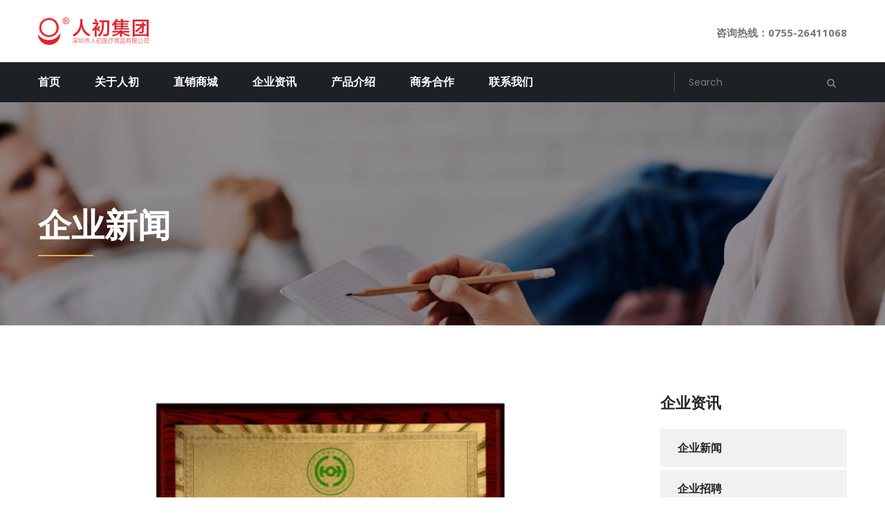

--- FILE ---
content_type: text/html; charset=utf-8
request_url: http://www.renchu.cn/html/nanxingbaike/nanxingzhishi/3806.html
body_size: 8038
content:
<!DOCTYPE html>
<html>
<head>
<meta charset="utf-8">
<title>深圳市人初医疗用品有限公司为《外用延时剂》团体标准主要起草单位_企业新闻_深圳市人初医疗用品有限公司</title>
	<meta content="深圳市人初医疗用品有限公司为外用延时剂团体标准主要起草单位，外用延时剂团体标准，外用延时喷剂，延时喷剂，延时产品，延时用品，延时药，延时湿巾，延时凝胶，延时液" name="keywords" />
	<meta content="在中国生殖健康产业协会的推动下，深圳市人初医疗用品有限公司作为主要起草单位起草了《外用延时剂》团体标准，标准编号：T/CRH0001-2019。" name="Description" />	
<!-- Stylesheets -->
<link href="/tp/PC/V6_2019/css/bootstrap.css" rel="stylesheet">
<link href="/tp/PC/V6_2019/css/style.css" rel="stylesheet">
<link href="/tp/PC/V6_2019/css/responsive.css" rel="stylesheet">

<!--Color Switcher Mockup-->
<link href="/tp/PC/V6_2019/css/color-switcher-design.css" rel="stylesheet">

<!--Color Themes-->
<link id="theme-color-file" href="/tp/PC/V6_2019/css/color-themes/default-theme.css" rel="stylesheet">

<link rel="shortcut icon" href="/tp/PC/V6_2019/images/favicon.png" type="image/x-icon">
<link rel="icon" href="/tp/PC/V6_2019/images/favicon.png" type="image/x-icon">
<!-- Responsive -->
<meta http-equiv="X-UA-Compatible" content="IE=edge">
<meta name="viewport" content="width=device-width, initial-scale=1.0, maximum-scale=1.0, user-scalable=0">
<!--[if lt IE 9]><script src="https://cdnjs.cloudflare.com/ajax/libs/html5shiv/3.7.3/html5shiv.js"></script><![endif]-->
<!--[if lt IE 9]><script src="/tp/PC/V6_2019/js/respond.js"></script><![endif]-->
</head>

<body>

<div class="page-wrapper">
 	
    <!-- Preloader -->
    <div class="preloader"></div>
 	
     <!-- Main Header -->
    <header class="main-header header-style-two">
    	
    	<!--Header-Upper-->
        <div class="header-upper">
        	<div class="auto-container">
            	<div class="inner-container clearfix">
                	
                	<div class="pull-left logo-outer">
                    	<div class="logo"><a href="index.html"><img src="/tp/PC/V6_2019/images/logo.png" /></a></div>
                    </div>
                 
                    <div class="pull-right upper-right clearfix">
                    	
                 
                       <!--  <div class="upper-column info-box">
                         	<div class="icon-box"><span class="fa fa-phone"></span></div> -->
                            <ul>
                            	<li><strong>咨询热线：0755-26411068</strong></li>
                            </ul>
                        <!--  </div>
                           
                     
                        <div class="upper-column info-box">
                        	<div class="icon-box"><span class="flaticon-note"></span></div>
                            <ul>
                            	<li>renchuyou@126.com</li>
                            </ul>
                        </div>
                        
                     
                        <div class="upper-column info-box">
                        	<a href="#" class="theme-btn btn-style-one">给我留言</a>
                        </div>
                        -->  
                    </div>
                  
                </div>
            </div>
        </div>
        <!--End Header Upper-->
        
        <!--Header Lower-->
        <div class="header-lower">
        	<div class="auto-container clearfix">
            	<div class="nav-outer clearfix">
                    <!-- Main Menu -->
                    <nav class="main-menu">
                        <div class="navbar-header">
                            <!-- Toggle Button -->    	
                            <button type="button" class="navbar-toggle" data-toggle="collapse" data-target="#bs-example-navbar-collapse-1">
                            <span class="icon-bar"></span>
                            <span class="icon-bar"></span>
                            <span class="icon-bar"></span>
                            </button>


                        </div>
                        
                        <div class="navbar-collapse collapse clearfix" id="bs-example-navbar-collapse-1">
                            <ul class="navigation clearfix">
                                <li><a href="/">首页</a>
                                </li>
                                <li class="dropdown"><a href="#">关于人初</a>
                                    <ul>
				      <li><a href="/html/gywm/3762.html">公司简介</a></li>
                                       <li><a href="/html/pinpaijiedu/index.html">品牌解读</a></li>
                                       <li><a href="/html/gywm/3818.html">公司图片</a></li>
                                        <li><a href="/html/gywm/gongsishipin/index.html">公司视频</a></li>
                                       <li><a href="/html/gywm/3763.html">公司理念</a></li>
                                       <li><a href="/html/gywm/4275.html">人初之歌</a></li>
                                      
                                    </ul>
                                </li>
                                <li><a href="/m-912.aspx">直销商城</a></li>

                                <li class="dropdown"><a href="#">企业资讯</a>
                                    <ul>
                                       <li><a href="/html/qiyezixun/qiyexinwen/index.html">企业新闻</a></li>
                                        <li><a href="/html/qiyezixun/qiyezhaopin/index.html">企业招聘</a></li>
                                      
                                    </ul>

                                </li>
                                <li class="dropdown"><a href="#">产品介绍</a>
                                    <ul>
                                        <li><a href="/html/chanpinjieshao/chanpinjieshao/index.html">男性器具</a></li>
                                        <li><a href="/html/chanpinjieshao/nuxingyongpin/index.html">女性用品</a></li>
				        <li><a href="/html/chanpinjieshao/weishengyongpin/index.html">卫生用品</a></li>
                                        <li><a href="/html/chanpinjieshao/yanshichanpin/index.html">延时产品</a></li>
                                        <li><a href="/html/chanpinjieshao/nanxingshipin/index.html">男性食品</a></li>
                                        <li><a href="/html/chanpinjieshao/yiliaoqixie/index.html">润滑产品</a></li>
                                        <li><a href="/html/chanpinjieshao/nanxingyongpin/index.html">男性用品</a></li>
                                        <li><a href="/html/chanpinjieshao/biyunchanpin/index.html">避孕产品</a></li>
                                        <li><a href="/html/chanpinjieshao/chanpinwenda/index.html">产品问答</a></li>
                                        <!--<li><a href="/html/chanpinjieshao/chanpintupian/index.html">产品图片</a></li>-->
                                    </ul>
                                </li>
                                <!--<li class="dropdown"><a href="#">男性百科</a>
                                    <ul>
                                        <li><a href="/html/nanxingbaike/chanpinjieshao/index.html">产品介绍</a></li>
				        <li><a href="/html/nanxingbaike/nanxingzhishi/index.html">男性知识</a></li>
                                        <li><a href="/html/nanxingbaike/gongsishipin/index.html">公司视频</a></li>
                                        <li><a href="/html/nanxingbaike/gongsitupian/index.html">公司图片</a></li>
                                
                                    </ul>
                                </li>-->

                                <li class="dropdown"><a href="#">商务合作</a>
                                    <ul>
                               <li><a href="/html/gywm/3812.html">网络代理</a></li>
				     <li><a href="/html/Business Cooperation/diqudaili/3811.html">地区代理</a></li>
                                        <li><a href="/html/Business Cooperation/3814.html">医药代理</a></li>
                                        <li><a href="/html/Business Cooperation/3815.html">批发零售</a></li>
                                        <li><a href="/html/Business Cooperation/3816.html">贴牌加工</a></li>
                                        <li><a href="/html/Business Cooperation/3817.html">自动售货机</a></li>
                                    </ul>
                                </li>
				 <!--<li><a href="/html/gywm/3766.html">商务合作</a></li>-->
                                <li><a href="/html/gywm/3767.html">联系我们</a></li>
                            </ul>
                        </div>
                    </nav>
                    <!-- Main Menu End-->

                    <div class="outer-box">
                    	<!-- Search -->
                        <div class="search-box">


                        				
				 <form class="clearfix"  method="post"   action="http://www.renchu.cn/search.aspx" onsubmit="return doMallSearch()">
                                <div class="form-group">
                                    <input type="search"  id="key" name="key"  value="" placeholder="Search" required>
                                    <button type="submit"><span class="icon fa fa-search"></span></button>
                                </div>
                            </form>


						</div>
                    </div>
                    
                </div>
                 
            </div>
        </div>
        <!--End Header Lower-->
    
    	<!--Sticky Header-->
        <div class="sticky-header">
        	<div class="auto-container clearfix">
            	<!--Logo-->
            	<div class="logo pull-left">
                	<a href="index.html" class="img-responsive"><img src="/tp/PC/V6_2019/images/logo.png" alt="" title=""></a>
                </div>
                
                <!--Btn Outer
                <div class="btn-outer">
                    <a href="contact.html" class="theme-btn btn-style-one">给我留言</a>
                </div>
                -->
                <!--Right Col-->
                <div class="right-col pull-right">
                	<!-- Main Menu -->
                    <nav class="main-menu">
                        <div class="navbar-header">
                            <!-- Toggle Button -->    	
                            <button type="button" class="navbar-toggle" data-toggle="collapse" data-target=".navbar-collapse">
                                <span class="icon-bar"></span>
                                <span class="icon-bar"></span>
                                <span class="icon-bar"></span>
                            </button>
                        </div>
                        
                        <div class="navbar-collapse collapse clearfix">
                             <ul class="navigation clearfix">
                                <li><a href="/">首页</a>
                           
                                </li>
                                <li class="dropdown"><a href="#">关于人初</a>
                                    <ul>
				  <li><a href="/html/gywm/3762.html">公司简介</a></li>
                                       <li><a href="/html/pinpaijiedu/index.html">品牌解读</a></li>
                                       <li><a href="/html/gywm/3818.html">公司图片</a></li>
                                        <li><a href="/html/gywm/gongsishipin/index.html">公司视频</a></li>
                                       <li><a href="/html/gywm/3763.html">公司理念</a></li>
                                       <li><a href="/html/gywm/4275.html">人初之歌</a></li>
                                    </ul>
                                </li>
                                <li><a href="/m-912.aspx">直销商城</a>
                               
                                </li>
                                <li class="dropdown"><a href="html/qiyezixun/index.html">企业资讯</a>
                                    <ul>
                                       <li><a href="/html/qiyezixun/qiyexinwen/index.html">企业新闻</a></li>
                                        <li><a href="/html/qiyezixun/qiyezhaopin/index.html">企业招聘</a></li>
                                      
                                    </ul>

                                </li>
                                <li class="dropdown"><a href="#">产品介绍</a>
                                    <ul>
                                        <li><a href="/html/chanpinjieshao/chanpinjieshao/index.html">男性器具</a></li>
                                        <li><a href="/html/chanpinjieshao/nuxingyongpin/index.html">女性用品</a></li>
				        <li><a href="/html/chanpinjieshao/weishengyongpin/index.html">卫生用品</a></li>
                                       <li><a href="/html/chanpinjieshao/yanshichanpin/index.html">延时产品</a></li>
                                        <li><a href="/html/chanpinjieshao/nanxingshipin/index.html">男性食品</a></li>
                                        <li><a href="/html/chanpinjieshao/yiliaoqixie/index.html">润滑产品</a></li>
                                        <li><a href="/html/chanpinjieshao/nanxingyongpin/index.html">男性用品</a></li>
                                        <li><a href="/html/chanpinjieshao/biyunchanpin/index.html">避孕产品</a></li>
                                        <li><a href="/html/chanpinjieshao/chanpinwenda/index.html">产品问答</a></li>
                                       <!-- <li><a href="/html/chanpinjieshao/chanpintupian/index.html">产品图片</a></li>-->
                                    </ul>
                                </li>
                                <!--<li class="dropdown"><a href="#">男性百科</a>
                                    <ul>
                                        <li><a href="/html/nanxingbaike/chanpinjieshao/index.html">产品介绍</a></li>
				        <li><a href="/html/nanxingbaike/nanxingzhishi/index.html">男性知识</a></li>
                                        <li><a href="/html/nanxingbaike/gongsishipin/index.html">公司视频</a></li>
                                        <li><a href="/html/nanxingbaike/gongsitupian/index.html">公司图片</a></li>
                                
                                    </ul>
                                </li>-->

                                <li class="dropdown"><a href="/html/gywm/3766.html">商务合作</a>
                                    <ul>
                                             <li><a href="/html/gywm/3812.html">网络代理</a></li>
				     <li><a href="/html/Business Cooperation/diqudaili/3811.html">地区代理</a></li>
                                        <li><a href="/html/Business Cooperation/3814.html">医药代理</a></li>
                                        <li><a href="/html/Business Cooperation/3815.html">批发零售</a></li>
                                        <li><a href="/html/Business Cooperation/3816.html">贴牌加工</a></li>
                                        <li><a href="/html/Business Cooperation/3817.html">自动售货机</a></li>
                                
                                    </ul>
                                </li>
				 <!--<li><a href="/html/gywm/3766.html">商务合作</a></li>-->
                                <li><a href="/html/gywm/3767.html">联系我们</a></li>
                            </ul>
                        </div>
                    </nav>
					<!-- Main Menu End-->
                </div>
                
            </div>
        </div>
        <!--End Sticky Header-->
    
    </header>
	 <!--End Main Header -->
    
    <!--Page Title-->
    <section class="page-title" style="background-image:url(/tp/PC/V6_2019/images/background/5.jpg)">
    	<div class="auto-container">
        	<div class="clearfix">
            	<div class="pull-left">
                	<h1>企业新闻</h1>
                </div>
                <div class="pull-right">
                      <!--  <ul class="page-breadcrumb">
                     
                        <li>您现在位置：<a href="http://www.renchu.cn/html/qiyezixun/">企业资讯</a> >> <a href="http://www.renchu.cn/html/qiyezixun/qiyexinwen/">企业新闻</a> >> 浏览文章</li>
                    </ul>  -->
                </div>
            </div>
        </div>
    </section>
    <!--End Page Title-->
    
    <!--Sidebar Page Container-->
    <div class="sidebar-page-container">
    	<div class="auto-container">
        	<div class="row clearfix">
            	
                <!--Content Side / Our Blog-->
                <div class="content-side col-lg-9 col-md-8 col-sm-12 col-xs-12">
                	<div class="blog-single padding-right">
						<!--News Block Three-->
                      
					    <div class="news-block-three">
                            <div class="inner-box">
                          <div class="image">
                                    <img src="/UploadFiles/2019-8/J132094662129436.jpg" alt="深圳市人初医疗用品有限公司为《外用延时剂》团体标准主要起草单位" />
                                </div>
				
							   
                                <div class="lower-content">
								
                                   <div class="upper-box clearfix">
                                        <div class="posted-date pull-left">2019/6/5 11:32:39</div>
                                       <!--  <ul class="post-meta pull-right">
                                            <li>作者:未知</li>
                                            <li>来源:不详</li>
                                        </ul>-->
                                    </div>
                                    <div class="lower-box">
									  <h3>深圳市人初医疗用品有限公司为《外用延时剂》团体标准主要起草单位</h3>
                                        <div class="text">
                                        	<p><p style="text-indent: 2em;">深圳市人初医疗用品有限公司为《外用延时剂》团体标准，标准编号：T/CRH0001-2019主要起草单位。</p><p style="text-align: center;"><img src="/UploadFiles/2019-8/6370061819349665962357396.png" title="深圳市人初医疗用品有限公司起草单位" alt="深圳市人初医疗用品有限公司起草单位"/></p></p>
											
											
                                            <div class="row clearfix">
                                            	<div class="col-md-6 col-sm-6 col-xs-12">
                                                	<p>上一篇： <a href="http://www.renchu.cn/html/nanxingbaike/nanxingzhishi/3805.html">人初油品牌荣获“2019知名延时喷剂产品品牌”称号</a></p>
                                                </div>
                                                <div class="col-md-6 col-sm-6 col-xs-12">
                                                	<p>下一篇：<a href="http://www.renchu.cn/html/nanxingbaike/nanxingzhishi/3808.html">人初油湿巾将改为人初油外用延时巾，并且按《外用延时剂》团标生产</a></p>
                                                </div>
                                            </div>
											<h4>相关文章</h4>
                                            <div class="row clearfix">
                                            	<div class="col-md-6 col-sm-6 col-xs-12">
                                              <p>  <li class="empty">暂无相关信息!</li></p>
                                                </div>
                                               
                                            </div>
											
											
                                            </div>
                                   </div>
                               </div>
										
                                    </div>
                                </div>
                            
							
							    
                       
                              
						
						
						  
                    </div>
                </div>
                
                <!--Sidebar Side-->
                <div class="sidebar-side col-lg-3 col-md-4 col-sm-12 col-xs-12">
                	<aside class="sidebar default-sidebar">
						
                        <!-- Search 
                        <div class="sidebar-widget search-box">
                        	<form method="post" action="contact.html">
                                <div class="form-group">
                                    <input type="search" name="search-field" value="" placeholder="Enter Search Keywords" required>
                                    <button type="submit"><span class="icon fa fa-search"></span></button>
                                </div>
                            </form>
						</div>
                        -->
                        <!--Blog Category Widget-->
                       <div class="sidebar-widget sidebar-blog-category">
                               <div class="sidebar-title">
                                <h2>企业资讯</h2>
                            </div>
						   		 <ul class="blog-cat">
                               
								 <li><a href="http://www.renchu.cn/html/qiyezixun/qiyexinwen/">企业新闻</a></li>            
                             
								 
								 <li><a href="http://www.renchu.cn/html/qiyezixun/qiyezhaopin/">企业招聘</a></li>            
                             
								 
                            </ul>

                        </div>
                         <div class="sidebar-widget sidebar-blog-category">
                            <div class="sidebar-title">
                                <h2>热点推荐</h2>
                            </div>
								 
						
                          	<ul class="cat-list">
			  
                                <li><a href="http://www.renchu.cn/html/qiyezixun/qiyexinwen/4171.html" title="深圳市人初医疗用品有限公司连续二年被评为“广东省守合同重信用”企业">深圳市人初医疗用品有限公司连</a></li>
                                
                                <li><a href="http://www.renchu.cn/html/nanxingbaike/nanxingzhishi/3806.html" title="深圳市人初医疗用品有限公司为《外用延时剂》团体标准主要起草单位">深圳市人初医疗用品有限公司为</a></li>
                                
                                <li><a href="http://www.renchu.cn/html/nanxingbaike/nanxingzhishi/3805.html" title="人初油品牌荣获“2019知名延时喷剂产品品牌”称号">人初油品牌荣获“2019知名</a></li>
                                
                                <li><a href="http://www.renchu.cn/html/nanxingbaike/nanxingzhishi/3804.html" title="深圳市人初医疗用品有限公司荣获“2019中国具有影响力的延时产品创新企业”称号">深圳市人初医疗用品有限公司荣</a></li>
                                
    </ul>
 
                               
                        
                           
                        </div>
                        
                    </aside>
                </div>
                
            </div>
        </div>
    </div>
    <!--End Sidebar Page Container-->
    
   <!--Main Footer-->
    <footer class="main-footer">
		<div class="auto-container">
        	<!--Widgets Section-->
            <div class="widgets-section">
            	<div class="row clearfix">
                	
                    <!--big column-->
                    <div class="big-column col-md-6 col-sm-12 col-xs-12">
                        <div class="row clearfix">
                        
                            <!--Footer Column-->
                            <div class="footer-column col-md-7 col-sm-6 col-xs-12">
                                <div class="footer-widget logo-widget">
									<div class="logo">
                                    	<a href="/index.html"><img src="/tp/PC/V6_2019/images/foter-logo.png" alt="" /></a>
                                    </div>
                                    <div class="text">公司自1997年成立，至今已至28年，一直致力于男性产品的开发。</div>
                                </div>
                            </div>
                            
                            <!--Footer Column-->
                            <div class="footer-column col-md-5 col-sm-6 col-xs-12">
                                <div class="footer-widget links-widget">
                                	<h2>链接</h2>
                                    <div class="widget-content">
										<ul class="list">
                                        	<li><a href="/index.html">网站首页</a></li>
                                            <li><a href="/html/gywm/3762.html">公司简介</a></li>
                                            <li><a href="/html/gywm/3767.html">联系我们</a></li>
                                        </ul>
                                    </div>
                                </div>
                            </div>
                            
                        </div>
                    </div>
                    
                    <!--big column-->
                    <div class="big-column col-md-6 col-sm-12 col-xs-12">
                        <div class="row clearfix">
                        
                            <!--Footer Column-->
                            <div class="footer-column col-md-6 col-sm-6 col-xs-12">
                                <div class="footer-widget links-widget">
                                	<h2>服务</h2>
                                    <div class="widget-content">
										<ul class="list">
                                        	<li><a href="/html/chanpinjieshao/weishengyongpin/index.html">产品介绍</a></li>
                                            <li><a href="/m-912.aspx">直销商城</a></li>
                                            <li><a href="/html/gywm/3812.html">商务合作</a></li>
                                       
                                        </ul>
                                    </div>
                                </div>
                            </div>
                            
                            <!--Footer Column-->
                            <div class="footer-column col-md-6 col-sm-6 col-xs-12">
                                <div class="footer-widget info-widget">
                                	<h2>联系我们</h2>
                                    <div class="widget-content">
                                    	<div class="number">(+86) 0755-26411068</div>
                                        <div class="text">深圳市南山区粤海工业区5栋3层北 <br>邮箱：renchuyou@126.com</div>
                                   <!--     <ul class="social-icon-one">
                                        	<li><a href="#"><span class="fa fa-facebook"></span></a></li>
                                            <li><a href="#"><span class="fa fa-linkedin"></span></a></li>
                                            <li><a href="#"><span class="fa fa-twitter"></span></a></li>
                                            <li><a href="#"><span class="fa fa-google-plus"></span></a></li>
                                        </ul>  -->
                                    </div>
                                </div>
                            </div>
                            
                        </div>
                    </div>
                    
                </div>
            </div>
            
            <!--Footer Bottom-->
            <div class="footer-bottom">
                <div class="clearfix">
                    <div class="pull-left">
                        <div class="copyright">&copy; Copyright  RenChu.Cn 2025. All right reserved.</div>
                       <div class="copyright">友情链接：<a href="http://www.renchuyouguanwang.com/" target="_blank" rel="nofollow" style="top: 16px;">深圳市人初集团</a>&nbsp;&nbsp;<a href="http://www.renchu.net/" target="_blank" rel="nofollow" style="top: 16px;">江西人初健康用品有限公司</a>&nbsp;&nbsp;<a href="http://www.shuangmeiguanwang.com/" target="_blank" rel="nofollow" style="top: 16px;">深圳市爽妹生活用品有限公司</a>&nbsp;&nbsp;<a href="http://www.yindushenyou.cn/" target="_blank" rel="nofollow" style="top: 16px;">印度神油官方网</a>&nbsp;&nbsp;<a href="http://www.yanshipenji.cn/" target="_blank" rel="nofollow" style="top: 16px;">延时喷剂网</a></div>
                    </div>
<script type="text/javascript">var cnzz_protocol = (("https:" == document.location.protocol) ? "https://" : "http://");document.write(unescape("%3Cspan id='cnzz_stat_icon_1256319645'%3E%3C/span%3E%3Cscript src='" + cnzz_protocol + "s95.cnzz.com/z_stat.php%3Fid%3D1256319645%26show%3Dpic' type='text/javascript'%3E%3C/script%3E"));</script>
                    <div class="pull-right">
                        <div class="created"><a href="https://beian.miit.gov.cn/" target="_blank" rel="nofollow" style="top: 16px;">粤ICP备13076786号<a/>&nbsp;&nbsp;&nbsp;&nbsp;<script id="ebsgovicon" src="https://szcert.ebs.org.cn/govicons.js?id=fb22ad64-42f5-433b-a5a3-57268b56a367&width=36&height=50&type=1" type="text/javascript" charset="utf-8"><img src="../images/beian.png"></script>
		 		<a target="_blank" href="http://www.beian.gov.cn/portal/registerSystemInfo?recordcode=44030502007103" style="display:inline-block;text-decoration:none;height:20px;line-height:20px;"><img src="/images/gonganbeian.png" style="float:left;"/><p style="float:left;height:20px;line-height:20px;margin: 0px 0px 0px 5px; color:#939393;">粤公网安备 44030502007103号</p></a>

                    </div>
                </div>
            </div>
            
        </div>
       
    </footer>
	
	  <!--End Main Footer-->
    
</div>
<!--End pagewrapper-->

<!--Scroll to top-->
<div class="scroll-to-top scroll-to-target" data-target="html"><span class="icon fa fa-angle-double-up"></span></div>

<!-- Color Palate / Color Switcher -->
<!--<div class="color-palate">
    <div class="color-trigger">
        <i class="fa fa-gear"></i>
    </div>
    <div class="color-palate-head">
        <h6>Choose Your Color</h6>
    </div>
    <div class="various-color clearfix">
        <div class="colors-list">
            <span class="palate default-color active" data-theme-file="css/color-themes/default-theme.css"></span>
            <span class="palate teal-color" data-theme-file="css/color-themes/teal-theme.css"></span>
            <span class="palate green-color" data-theme-file="css/color-themes/green-theme.css"></span>
            <span class="palate aqua-color" data-theme-file="css/color-themes/aqua-theme.css"></span>
            <span class="palate blue-color" data-theme-file="css/color-themes/blue-theme.css"></span>
            <span class="palate orange-color" data-theme-file="css/color-themes/orange-theme.css"></span>
            <span class="palate olive-color" data-theme-file="css/color-themes/olive-theme.css"></span>
            <span class="palate red-color" data-theme-file="css/color-themes/red-theme.css"></span>
        </div>
    </div>

    <div class="palate-foo">
        <span>You can easily change and switch the colors.</span>
    </div>

</div> -->
<!-- /.End Of Color Palate -->

<script src="/tp/PC/V6_2019/js/jquery.js"></script>
<script src="/tp/PC/V6_2019/js/bootstrap.min.js"></script>
<script src="/tp/PC/V6_2019/js/jquery.fancybox.js"></script>

<script src="/tp/PC/V6_2019/js/owl.js"></script>
<script src="/tp/PC/V6_2019/js/wow.js"></script>
<script src="/tp/PC/V6_2019/js/appear.js"></script>
<script src="/tp/PC/V6_2019/js/script.js"></script>

<!--Color Switcher-->
<script src="/tp/PC/V6_2019/js/color-settings.js"></script>
</body>
</html>

--- FILE ---
content_type: text/css
request_url: http://www.renchu.cn/tp/PC/V6_2019/css/style.css
body_size: 12603
content:
/* Mindron - HTML Template */

/************ TABLE OF CONTENTS ***************
1. Fonts
2. Reset
3. Global
4. Main Header / Style Two / Style Three
5. Main Slider
6. Clinic Section
7. Doctor Section
8. Services Section
9. Testimonial Section
10. Counter Sction
11. Choose Us Section
12. Blog Section
13. Appointment Section
14. Main Footer
15. About Us Section
16. Fullwidth Section
17. Map Section
18. Approach Section
19. Education Section
20. Therapists Section
21. Faq Section
22. Patient Section
23. Offer Section
24. Experience Section
25. Blog Sidebar Section
26. Blog Detail
27. Error Section
28. Comming Soon Section
29. Gallery Section
30. Contact Info Section
31. Contact Form Section

**********************************************/

@import url('https://fonts.googleapis.com/css?family=Lato:100,100i,300,300i,400,400i,700,700i,900,900i|Lora:400,400i,700,700i|Montserrat:100,100i,200,200i,300,300i,400,400i,500,500i,600,600i,700,700i,800,800i,900,900i|Open+Sans:300,300i,400,400i,600,600i,700,700i,800,800i|Playfair+Display:400,400i,700,700i,900,900i|Poppins:100,100i,200,200i,300,300i,400,400i,500,500i,600,600i,700,700i,800,800i,900,900i');

/*font-family: 'Poppins', sans-serif;
font-family: 'Lato', sans-serif;
font-family: 'Open Sans', sans-serif;
font-family: 'Playfair Display', serif;
font-family: 'Lora', serif;
font-family: 'Montserrat', sans-serif;*/

@import url('font-awesome.css');
@import url('flaticon.css');
@import url('animate.css');
@import url('owl.css');
@import url('jquery.fancybox.min.css');

/*** 

====================================================================
	Reset
====================================================================

 ***/
* {
	margin:0px;
	padding:0px;
	border:none;
	outline:none;
}

/*** 

====================================================================
	Global Settings
====================================================================

 ***/

body {
	font-size:15px;
	color:#777777;
	line-height:1.8em;
	font-weight:400;
	background:#ffffff;
	-webkit-font-smoothing: antialiased;
	-moz-font-smoothing: antialiased;
	font-family: 'Open Sans', sans-serif;
}

a{
	text-decoration:none;
	cursor:pointer;
	color:#e5ae58;
}

a:hover,a:focus,a:visited{
	text-decoration:none;
	outline:none;
}

h1,h2,h3,h4,h5,h6 {
	position:relative;
	font-weight:normal;
	margin:0px;
	background:none;
	line-height:1.6em;
	font-family: 'Poppins', sans-serif;
}

input,button,select,textarea{
	font-family: 'Poppins', sans-serif;
}

textarea{
	overflow:hidden;
}

.theme_color{
	color:#e5ae58;
}

p{
	position:relative;
	line-height:1.8em;	
}

.strike-through{
	text-decoration:line-through;	
}

.auto-container{
	position:static;
	max-width:1200px;
	padding:0px 15px;
	margin:0 auto;
}

.medium-container{
	max-width:850px;
}

.page-wrapper{
	position:relative;
	margin:0 auto;
	width:100%;
	min-width:300px;
}

.grey-bg{
	background-color:#f4f4f5;
}

ul,li{
	list-style:none;
	padding:0px;
	margin:0px;	
}

.theme-btn{
	display:inline-block;
	transition:all 0.3s ease;
	-moz-transition:all 0.3s ease;
	-webkit-transition:all 0.3s ease;
	-ms-transition:all 0.3s ease;
	-o-transition:all 0.3s ease;
}

.centered{
	text-align:center;	
}

/*List Style One*/

.list-style-one{
	position:relative;
	margin-bottom:40px;
}

.list-style-one li{
	position:relative;
	padding-left:26px;
	margin-bottom:12px;
	color:#797979;
	font-size:16px;
	font-weight:400;
}

.list-style-one li:before{
	position:absolute;
	content:'\f00c';
	left:0px;
	top:2px;
	color:#e5ae58;
	font-size:16px;
	font-family: 'FontAwesome';
}

.list-style-one.no-margin{
	margin-bottom:0px;
}

/*List Style Two*/

.list-style-two{
	position:relative;
}

.list-style-two li{
	position:relative;
	padding:19px 22px;
	color:#242424;
	font-size:22px;
	padding-left:90px;
	font-weight:500;
	margin-bottom:20px;
	letter-spacing:1px;
	background-color:#f1f1f1;
	border:1px solid #dfdfdf;
	font-family: 'Poppins', sans-serif;
}

.list-style-two li a{
	color:#242424;
}

.list-style-two li .icon{
	position:absolute;
	left:20px;
	top:10px;
	width:46px;
	height:46px;
	color:#ffffff;
	font-size:24px;
	text-align:center;
	line-height:46px;
	border-radius:50px;
	display:inline-block;
	background-color:#e5ae58;
}

.list-style-two li .social-icon{
	font-size:23px;
	margin-right:25px;
}



/*List Style Three*/

.list-style-three{
	position:relative;
	margin-bottom:40px;
}

.list-style-three li{
	position:relative;
	padding-left:25px;
	margin-bottom:10px;
	color:#797979;
	font-size:17px;
	font-weight:400;
}

.list-style-three li:before{
	position:absolute;
	content:'\f172';
	left:0px;
	top:2px;
	color:#797979;
	font-size:10px;
	font-family: "Flaticon";
}

/*Btn Style One*/

.btn-style-one{
	position:relative;
	line-height:24px;
	color:#ffffff;
	font-size:16px;
	font-weight:600;
	background:#e5ae58;
	display:inline-block;
	padding:11px 22px;
	border-radius:3px;
	text-transform:capitalize;
	
}

.btn-style-one:hover{
	opacity:0.75;
	color:#ffffff;
}

/*Btn Style Two*/

.btn-style-two{
	position:relative;
	line-height:24px;
	color:#ffffff;
	font-size:16px;
	font-weight:600;
	background:#212a36;
	display:inline-block;
	padding:10px 35px 8px;
	border-radius:50px;
	text-transform: capitalize;
	font-family: 'Montserrat', sans-serif;
}

.btn-style-two:hover{
	background:#e5ae58;
	color:#ffffff;
	border-bottom-color:rgba(0,0,0,0.10);
}

/*Btn Style Three*/

.btn-style-three{
	position:relative;
	line-height:24px;
	color:#242424;
	font-size:15px;
	font-weight:600;
	background:#ffffff;
	display:inline-block;
	padding:10px 34px;
	border-radius:3px;
	border:2px solid #ffffff;
	text-transform:capitalize;
	font-family: 'Poppins', sans-serif;
}

.btn-style-three:hover{
	color:#ffffff;
	background:none;
}

.preloader{ position:fixed; left:0px; top:0px; width:100%; height:100%; z-index:999999; background-color:#ffffff; background-position:center center; background-repeat:no-repeat; background-image:url(../images/icons/preloader.svg);}

img{
	display:inline-block;
	max-width:100%;
	height:auto;	
}

/*** 

====================================================================
	Fancy Box
====================================================================

***/

.fancybox-next span,
.fancybox-prev span{
	background-image:none !important;
	width:44px !important;
	height:44px !important;
	line-height:44px !important;
	text-align:center;
}

.fancybox-next span:before,
.fancybox-prev span:before{
	content:'';
	position:absolute;
	font-family: 'FontAwesome';
	left:0px;
	top:0px;
	font-size:12px;
	width:44px !important;
	height:44px !important;
	line-height:44px !important;
	background-color:rgba(28,28,28,0.40) !important;
	color:#ffffff;
	visibility:visible;
	transition: all 300ms ease;
	-webkit-transition: all 300ms ease;
	-ms-transition: all 300ms ease;
	-o-transition: all 300ms ease;
	-moz-transition: all 300ms ease;
}

.fancybox-next span:before{
	content:'\f178';
}

.fancybox-prev span:before{
	content:'\f177';
}

.fancybox-next:hover span:before,
.fancybox-prev:hover span:before{
	background-color:#ffffff !important;
	color:#000000;	
}

.fancybox-type-image .fancybox-close{
	right:0px;
	top:0px;
	width:45px;
	height:45px;
	background:url(../images/icons/icon-cross.png) center center no-repeat;
	background-color:rgba(17,17,17,0.50) !important;	
}

.fancybox-type-image .fancybox-close:hover{
	background-color:#000000 !important;	
}

.fancybox-type-image .fancybox-skin{
	padding:0px !important;	
}

/*** 

====================================================================
	Social Icon One
====================================================================

***/

.social-icon-one{
	position:relative;
}

.social-icon-one li{
	position:relative;
	margin-right:10px;
	display:inline-block;
}

.social-icon-one li a{
	position:relative;
	width:36px;
	height:36px;
	font-size:16px;
	text-align:center;
	border-radius:50%;
	line-height:34px;
	color:#858585;
	display:inline-block;
	border:1px solid #858585;
	-webkit-transition:all 300ms ease;
	-ms-transition:all 300ms ease;
	-o-transition:all 300ms ease;
	-moz-transition:all 300ms ease;
	transition:all 300ms ease;
}

.social-icon-one li a:hover{
	color:#e5ae58;
	border-color:#e5ae58;
}

/*** 

====================================================================
	Social Icon Two
====================================================================

***/

.social-icon-two{
	position:relative;
	text-align:center;
}

.social-icon-two li{
	position:relative;
	margin:0px 10px;
	display:inline-block;
}

.social-icon-two li a{
	position:relative;
	font-size:22px;
	text-align:center;
	color:#ffffff;
	display:inline-block;
	-webkit-transition:all 300ms ease;
	-ms-transition:all 300ms ease;
	-o-transition:all 300ms ease;
	-moz-transition:all 300ms ease;
	transition:all 300ms ease;
}

.social-icon-two li a:hover{
	opacity:0.7;
}

/*** 

====================================================================
	Scroll To Top style
====================================================================

***/

.scroll-to-top{
	position:fixed;
	bottom:15px;
	right:15px;
	width:60px;
	height:60px;
	color:#ffffff;
	font-size:24px;
	text-transform:uppercase;
	line-height:60px;
	text-align:center;
	z-index:100;
	cursor:pointer;
	background:#333333;
	display:none;
	-webkit-transition:all 300ms ease;
	-ms-transition:all 300ms ease;
	-o-transition:all 300ms ease;
	-moz-transition:all 300ms ease;
	transition:all 300ms ease;		
}

.scroll-to-top:hover{
	color:#ffffff;
	background:#e5ae58;
}

/*** 

====================================================================
	Main Header style
====================================================================

***/

.main-header{
	position:relative;
	left:0px;
	top:0px;
	z-index:999;
	width:100%;
}

.header-style-three{
	position:absolute;	
}

.main-header .header-top{
	position:relative;
	background:#122136;
	color:#ffffff;
}

.main-header .header-top:before{
	position:absolute;
	content:'';
	right:50%;
	top:100%;
	width:50%;
	height:47px;
	background-color:#122136;
}

.main-header .header-top .top-left{
	position:relative;
	float:left;
	padding:19px 0px;
}

.main-header .header-top .top-left .links{
	position:relative;
	float:left;	
}

.main-header .header-top .top-left .links li{
	position:relative;
	float:left;
	margin-right:15px;
	line-height:1em;
	color:#ababab;
	padding-right:15px;
}

.main-header .header-top .top-left ul li:last-child{
	margin-right:0px;
	padding-right:0px;
	border:0px;
}

.main-header .header-top .top-left .links li:last-child:after{
	display:none;	
}

.main-header .header-top .top-left .links li .icon{
	position:relative;
	top:1px;
	font-size:18px;
	padding-right:15px;
}

.main-header .header-top .top-left .links li a{
	position:relative;
	line-height:24px;
	color:#ffffff;
	font-size:16px;
	-moz-transition:all 500ms ease;
	-webkit-transition:all 500ms ease;
	-ms-transition:all 500ms ease;
	-o-transition:all 500ms ease;
	transition:all 500ms ease;	
	font-family: 'Poppins', sans-serif;
}

.main-header .header-top .top-left .links li a:hover{
	color:#e5ae58;
}

.main-header .header-top .top-right{
	position:relative;
	float:right;
	padding:18px 0px;
}

.main-header .search-box .form-group{
	position:relative;
	margin:0px;
}

.main-header .search-box .form-group input[type="text"],
.main-header .search-box .form-group input[type="search"]{
	position:relative;
	padding:0px 50px 0px 20px;
	background:rgba(255,255,255,0);
	display:block;
	font-size:14px;
	height:28px;
	width:250px;
	color:#ffffff;
	border-left:1px solid rgba(255,255,255,0.20);
	transition:all 500ms ease;
	-moz-transition:all 500ms ease;
	-webkit-transition:all 500ms ease;
	-ms-transition:all 500ms ease;
	-o-transition:all 500ms ease;
}

.main-header .search-box .form-group input::-webkit-input-placeholder{
	color:rgba(255,255,255,0.40);
}

.main-header .search-box .form-group button{
	position:absolute;
	right:0px;
	top:0px;
	height:30px;
	width:45px;
	display:block;
	font-size:14px;
	color:rgba(255,255,255,0.40);
	line-height:100%;
	font-weight:normal;
	background:none;
}

/*Main Box*/

.main-header .main-box{
	position:relative;
	padding:0px 0px;
	left:0px;
	top:0px;
	width:100%;
	background:none;
	margin-bottom:-45px;
	-webkit-transition:all 300ms ease;
	-ms-transition:all 300ms ease;
	-o-transition:all 300ms ease;
	-moz-transition:all 300ms ease;
	transition:all 300ms ease;
}

.main-header .main-box .outer-bg{
	position:absolute;
	left:50%;
	top:0px;
	height:100%;
	width:50%;
	z-index:-1;
	background-color:#ffffff;
}

.main-header .main-box .outer-container{
	position:relative;
	border-radius:4px;
	padding-left:30px;
	background-color:#ffffff;
}

.main-header .main-box .logo-box{
	position:relative;
	float:left;
	left:0px;
	z-index:10;
	padding:10px 0px;
}

.main-header .main-box .logo-box .logo img{
	display:inline-block;
	max-width:100%;
	-webkit-transition:all 300ms ease;
	-ms-transition:all 300ms ease;
	-o-transition:all 300ms ease;
	-moz-transition:all 300ms ease;
	transition:all 300ms ease;	
}

.main-header .nav-toggler{
	position:relative;
	right:0px;
	width:44px;
	height:46px;
	top:50%;
	margin-top:0px;
	display: block;
	border-radius:4px;
	text-align:center;
	border:1px solid #dddddd;
}

.main-header .nav-toggler button{
	position:relative;
	left:12px;
	display:block;
	color:#444444;
	text-align:center;
	font-size:20px;
	line-height:44px;
	background:none;
	font-weight:600;
}

.main-header .nav-outer{
	position:relative;
	float:right;
}

.main-menu{
	position:relative;
	-webkit-transition:all 300ms ease;
	-ms-transition:all 300ms ease;
	-o-transition:all 300ms ease;
	-moz-transition:all 300ms ease;
	transition:all 300ms ease;
}

.main-menu .navbar-collapse{
	padding:0px;	
}

.main-menu .navigation{
	position:relative;
	margin:0px;
	font-family: 'Poppins', sans-serif;
}

.main-menu .navigation > li{
	position:relative;
	float:left;
	padding:10px 0px;
	margin-left:26px;
}

.main-menu .navigation > li > a{
	position:relative;
	display:block;
	padding:20px 0px;
	color:#242424;
	text-align:center;
	line-height:30px;
	letter-spacing:0px;
	font-weight:600;
	font-size:16px;
	opacity:1;
	text-transform:capitalize;
	-webkit-transition:all 300ms ease;
	-ms-transition:all 300ms ease;
	-o-transition:all 300ms ease;
	-moz-transition:all 300ms ease;
	transition:all 300ms ease;	
}


.main-menu .navigation > li:hover > a,
.main-menu .navigation > li.current > a{
	color:#e5ae58;
	opacity:1;
}

.main-menu .navigation > li:hover > a:before,
.main-menu .navigation > li.current > a:before{
	width:100%;
}

.main-menu .navigation > li > ul{
	position:absolute;
	left:0px;
	top:100%;
	width:250px;
	z-index:100;
	display:none;
	padding:10px 0px;
	background:#f8f8f8;
	transition:all 500ms ease;
	-moz-transition:all 500ms ease;
	-webkit-transition:all 500ms ease;
	-ms-transition:all 500ms ease;
	-o-transition:all 500ms ease;
	-webkit-box-shadow:2px 2px 5px 1px rgba(0,0,0,0.05),-2px 0px 5px 1px rgba(0,0,0,0.05);
	-ms-box-shadow:2px 2px 5px 1px rgba(0,0,0,0.05),-2px 0px 5px 1px rgba(0,0,0,0.05);
	-o-box-shadow:2px 2px 5px 1px rgba(0,0,0,0.05),-2px 0px 5px 1px rgba(0,0,0,0.05);
	-moz-box-shadow:2px 2px 5px 1px rgba(0,0,0,0.05),-2px 0px 5px 1px rgba(0,0,0,0.05);
	box-shadow:2px 2px 5px 1px rgba(0,0,0,0.05),-2px 0px 5px 1px rgba(0,0,0,0.05);
}

.main-menu .navigation > li > ul.from-right{
	left:auto;
	right:0px;	
}

.main-menu .navigation > li > ul > li{
	position:relative;
	width:100%;
}

.main-menu .navigation > li > ul > li > a{
	position:relative;
	display:block;
	padding:7px 28px;
	line-height:24px;
	font-weight:400;
	font-size:15px;
	color:#242424;
	text-align:left;
	text-transform:capitalize;
	transition:all 500ms ease;
	-moz-transition:all 500ms ease;
	-webkit-transition:all 500ms ease;
	-ms-transition:all 500ms ease;
	-o-transition:all 500ms ease;
	font-family: 'Poppins', sans-serif;
}

.main-menu .navigation > li > ul > li:hover > a{
	color:#e5ae58;
}

.main-menu .navigation > li > ul > li.dropdown > a:after{
	font-family: 'FontAwesome';
	content: "\f105";
	position:absolute;
	right:10px;
	top:11px;
	width:10px;
	height:20px;
	display:block;
	line-height:21px;
	font-size:16px;
	font-weight:normal;
	text-align:center;
	z-index:5;	
}

.main-menu .navigation > li > ul > li > ul{
	position:absolute;
	left:100%;
	top:100%;
	width:250px;
	z-index:100;
	display:none;
	padding:10px 0px;
	background:#f8f8f8;
	transition:all 500ms ease;
	-moz-transition:all 500ms ease;
	-webkit-transition:all 500ms ease;
	-ms-transition:all 500ms ease;
	-o-transition:all 500ms ease;
	-webkit-box-shadow:2px 2px 5px 1px rgba(0,0,0,0.05),-2px 0px 5px 1px rgba(0,0,0,0.05);
	-ms-box-shadow:2px 2px 5px 1px rgba(0,0,0,0.05),-2px 0px 5px 1px rgba(0,0,0,0.05);
	-o-box-shadow:2px 2px 5px 1px rgba(0,0,0,0.05),-2px 0px 5px 1px rgba(0,0,0,0.05);
	-moz-box-shadow:2px 2px 5px 1px rgba(0,0,0,0.05),-2px 0px 5px 1px rgba(0,0,0,0.05);
	box-shadow:2px 2px 5px 1px rgba(0,0,0,0.05),-2px 0px 5px 1px rgba(0,0,0,0.05);
}

.main-menu .navigation > li > ul > li > ul > li{
	position:relative;
	width:100%;
	border-bottom:1px solid rgba(255,255,255,0.30);
}

.main-menu .navigation > li > ul > li > ul > li:last-child{
	border-bottom:none;	
}

.main-menu .navigation > li > ul > li  > ul > li > a{
	position:relative;
	display:block;
	padding:7px 28px;
	line-height:24px;
	font-weight:400;
	font-size:15px;
	color:#242424;
	text-align:left;
	text-transform:capitalize;
	transition:all 500ms ease;
	-moz-transition:all 500ms ease;
	-webkit-transition:all 500ms ease;
	-ms-transition:all 500ms ease;
	-o-transition:all 500ms ease;
	font-family: 'Poppins', sans-serif;
}

.main-menu .navigation > li > ul > li  > ul > li > a:hover{
	color:#e5ae58;
}

.main-menu .navigation > li.dropdown:hover > ul{
	visibility:visible;
	opacity:1;
	top:100%;	
}

.main-menu .navigation li > ul > li.dropdown:hover > ul{
	visibility:visible;
	opacity:1;
	top:0px;
	transition:all 500ms ease;
	-moz-transition:all 500ms ease;
	-webkit-transition:all 500ms ease;
	-ms-transition:all 500ms ease;
	-o-transition:all 500ms ease;	
}

.main-menu .navigation li.dropdown .dropdown-btn{
	position:absolute;
	right:10px;
	top:6px;
	width:34px;
	height:30px;
	border:1px solid #ffffff;
	text-align:center;
	font-size:16px;
	line-height:26px;
	color:#ffffff;
	cursor:pointer;
	z-index:5;
	display:none;
}

.main-header .btn-outer{
	position:relative;
	float:right;
	padding:22px 0px;
	margin-left:30px;
	-webkit-transition:all 300ms ease;
	-ms-transition:all 300ms ease;
	-o-transition:all 300ms ease;
	-moz-transition:all 300ms ease;
	transition:all 300ms ease;	
}

.main-header .sticky-header .btn-outer{
	padding:12px 0px;	
}

.main-header .header-upper{
	position:relative;
	background:#ffffff;
	z-index:5;
	transition:all 500ms ease;
	-moz-transition:all 500ms ease;
	-webkit-transition:all 500ms ease;
	-ms-transition:all 500ms ease;
	-o-transition:all 500ms ease;
}

.main-header .header-upper .logo img{
	position:relative;
	display:inline-block;
	max-width:100%;
}

.main-header .header-upper .logo-outer{
	position:relative;
	z-index:25;
	padding:18px 0px;
}

.main-header .header-upper .upper-right{
	position:relative;
	padding-top:34px;
}

.main-header .info-box{
	position:relative;
	float:left;
	margin-left:30px;
	font-size:13px;
	color:#777777;
	text-align:left;
	padding:0px 0px 0px 32px;
}

.main-header .info-box:last-child{
	padding-left:10px;
}

.main-header .info-box .icon-box{
	position:absolute;
	left:0px;
	top:0px;
	color:#242424;
	font-size:20px;
	text-align:left;
	line-height:1.1em;
	-moz-transition:all 300ms ease;
	-webkit-transition:all 300ms ease;
	-ms-transition:all 300ms ease;
	-o-transition:all 300ms ease;
	transition:all 300ms ease;
}

.main-header .info-box li{
	position:relative;
	line-height:20px;
	color:#242424;
	font-size:16px;
	margin-bottom:3px;
	font-weight:400;
	font-family: 'Poppins', sans-serif;
}

.main-header .info-box strong{
	font-weight:500;
	color:#242424;
	font-size:17px;
	display:block;
	margin-bottom:4px;
}

.header-style-two{
	position:relative;
}

.header-style-two .header-upper .logo-outer{
	padding:10px 0px;
}

.header-style-two .info-box:last-child .theme-btn{
	margin-top:-12px;
	top:-2px;
}

.header-style-two .header-lower{
	background-color:#1d2024;
}

.header-style-two .nav-outer{
	width:100%;
}

.header-style-two .main-menu .navigation > li{
	margin-left:0px;
	margin-right:50px;
	padding:0px;
}

.header-style-two .main-menu .navigation > li > a{
	color:#ffffff;
	padding:14px 0px;
}

.header-style-two .outer-box{
	position:absolute;
	right:0px;
	top:15px;
}

.header-style-three .header-top:before{
	display:none;
}

.header-style-three .header-top{
	background-color:rgba(0,0,0,0.30);
}

.header-style-three .main-box{
	position:relative;
	background-color:rgba(0,0,0,0.30);
	margin-bottom:0px;
}

.header-style-three .main-menu .navigation > li > a{
	color:#ffffff;
}

.header-style-three .main-box .outer-container{
	padding-left:0px;
	background:none;
	border-top:1px solid rgba(255,255,255,0.20);
}

/*Sticky Header*/

.sticky-header{
	position:fixed;
	opacity:0;
	visibility:hidden;
	left:0px;
	top:-100px;
	width:100%;
	padding:0px 0px;
	background:#ffffff;
	z-index:0;
	border-bottom:1px solid #e0e0e0;
	transition:all 500ms ease;
	-moz-transition:all 500ms ease;
	-webkit-transition:all 500ms ease;
	-ms-transition:all 500ms ease;
	-o-transition:all 500ms ease;
}

.fixed-header .sticky-header{
	top:0px;
	z-index:999;
	opacity:1;
	visibility:visible;
}

.main-header .sticky-header .main-menu .navigation > li{
	margin-right:0px;
	margin-left:30px;
	padding:0px !important;
}

.main-header .sticky-header .main-menu .navigation > li > a{
	color:#333333;
	padding:20px 0px !important;
}

.main-header .sticky-header .main-menu .navigation > li:hover > a,
.main-header .sticky-header .main-menu .navigation > li.current > a,
.main-header .sticky-header .main-menu .navigation > li.current-menu-item > a{
	color:#e5ae58;	
}

/*** 

====================================================================
	Main Slider style
====================================================================

***/

.main-slider{
	position:relative;
	z-index:10;
}

.main-slider .tp-caption{
	z-index:5 !important;
}

.main-slider .tp-dottedoverlay{
	background:none !important;	
}

.main-slider .title{
	position:relative;
	font-size:22px;
	font-weight:400;
	color:#ffffff;
	line-height:1.6em;
	font-style:italic;
	display:inline-block;
	font-family: 'Lato', sans-serif;
}

.main-slider .title:before{
	position:absolute;
	content:'';
	left:110%;
	bottom:10px;
	width:80px;
	height:1px;
	background-color:#ffffff;
}

.main-slider h2{
	position:relative;
	color:#ffffff;
	font-size:52px;
	font-weight:700;
	line-height:1.3em;
	padding-bottom:20px;
}

.main-slider .text{
	position:relative;
	font-size:20px;
	font-weight:400;
	color:#ffffff;
	line-height:1.6em;
}

.main-slider .theme-btn{
	padding:11px 28px;
}

.main-slider .tp-bannertimer,
.main-slider .tp-bullets{
	display:none !important;	
}



.tp-leftarrow{
	left:20px !important;
}

.tp-rightarrow{
	margin-right:20px !important;
	right:20px !important;
}

.main-slider .tparrows.metis{
	width:60px;
	height:60px;
	line-height:50px;
	border-radius:50%;
	background:none;
	border:1px solid rgba(255,255,255,0.90);
}

.main-slider .tparrows.metis:before{
	line-height:40px;
	color:#ffffff;
	font-size:14px;
}

.main-slider .tparrows.metis:hover{
	border-color:#e5ae58;
	background-color:#e5ae58;
}



/*** 

====================================================================
	Section Title
====================================================================

***/

.sec-title{
	position:relative;
	margin-bottom:45px;
}

.sec-title .title{
	position:relative;
	color:#284978;
	font-size:20px;
	font-style:italic;
	margin-bottom:5px;
	font-family: 'Playfair Display', serif;
}

.sec-title h2{
	position:relative;
	font-size:32px;
	font-weight:600;
	color:#242424;
	text-transform:capitalize;
	line-height:1.2em;
	display:inline-block;
}

.sec-title h2:after{
	position:absolute;
	content:'';
	left:105%;
	bottom:5px;
	width:50px;
	height:2px;
	background-color:#e5ae58;
}

.sec-title.light h2{
	color:#ffffff;
}

.sec-title .text{
	position:relative;
	color:#797979;
	font-size:20px;
	margin-top:10px;
	line-height:1.6em;
	font-style:italic;
	font-family: 'Lora', serif;
}

/*** 

====================================================================
	Clinic Section
====================================================================

***/

.clinic-section{
	position:relative;
	padding:100px 0px 80px;
}

.clinic-section .sec-title{
	margin-bottom:20px;
}

.clinic-section .content-column{
	position:relative;
	margin-bottom:40px;
}

.clinic-section .content-column .inner-column{
	position:relative;
	padding-top:18px;
}

.clinic-section .content-column .inner-column .text{
	position:relative;
	color:#797979;
	font-size:17px;
	line-height:1.8em;
	margin-bottom:35px;
}

.clinic-section .image-column{
	position:relative;
}

.clinic-section .image-column .image{
	position:relative;
	padding-left:100px;
}

.clinic-section .image-column .image img{
	position:relative;
	width:100%;
	display:block;
}

.clinic-section.style-two .text{
	position:relative;
	color:#797979;
	font-size:17px;
	margin-bottom:30px;
	line-height:1.9em;
}

/*** 

====================================================================
	Doctor Section
====================================================================

***/

.doctor-section{
	position:relative;
	padding:105px 0px 70px;
	background-position:center top;
	background-repeat:no-repeat;
	background-size:cover;
}

.doctor-section .content{
	position:relative;
	max-width:650px;
	float:right;
	width:100%;
}

.doctor-section .content h2{
	position:relative;
	color:#242424;
	font-size:32px;
	font-weight:600;
}

.doctor-section .content .title{
	position:relative;
	color:#284978;
	font-size:20px;
	font-style:italic;
	margin-bottom:25px;
	font-family: 'Lora', serif;
}

.doctor-section .content .text{
	position:relative;
	color:#242424;
	font-size:23px;
	font-style:italic;
	line-height:1.5em;
	font-weight:300;
	margin-bottom:50px;
}

.doctor-section .content .signature{
	position:relative;
}

/*** 

====================================================================
	Services Section
====================================================================

***/

.services-section{
	position:relative;
	padding:95px 0px 100px;
}

.services-block{
	position:relative;
	margin-bottom:30px;
}

.services-block .inner-box{
	position:relative;
}

.services-block .inner-box .image{
	position:relative;
}

.services-block .inner-box .image img{
	position:relative;
	width:100%;
	display:block;
}

.services-block .inner-box .image .overlay{
	position:absolute;
	left:0px;
	top:0px;
	width:100%;
	display:block;
	height:100%;
	z-index:1;
	opacity:0;
	transition:all 0.3s ease;
	-moz-transition:all 0.3s ease;
	-webkit-transition:all 0.3s ease;
	-ms-transition:all 0.3s ease;
	-o-transition:all 0.3s ease;
	background-color:rgba(229,174,88,0.80);
}

.services-block .inner-box:hover .image .overlay{
	opacity:1;	
}

.services-block .inner-box .lower-content{
	position:relative;
	padding-top:25px;
	text-align:center;
}

.services-block .inner-box .lower-content h3{
	position:relative;
	color:#242424;
	font-size:20px;
	font-weight:600;
	line-height:1.2em;
	margin-bottom:12px;
}

.services-block .inner-box .lower-content h3 a{
	position:relative;
	color:#242424;
	transition:all 0.3s ease;
	-moz-transition:all 0.3s ease;
	-webkit-transition:all 0.3s ease;
	-ms-transition:all 0.3s ease;
	-o-transition:all 0.3s ease;
}

.services-block .inner-box .lower-content h3 a:hover{
	color:#e4b56a;
}

.services-block .inner-box .lower-content .text{
	position:relative;
	color:#797979;
	font-size:16px;
	line-height:1.7em;
}

.services-section .owl-dots{
	display:none;
}

.services-section .owl-nav{
	text-align:center;
	margin-top:20px;
}

.services-section .owl-prev,
.services-section .owl-next{
	position:relative;
	width:46px;
	height:46px;
	color:#c2c2c2;
	text-align:center;
	line-height:40px;
	display:inline-block;
	margin:0px 5px;
	font-size:18px;
	border:2px solid #c2c2c2;
	transition:all 300ms ease;
	-webkit-transition:all 300ms ease;
	-ms-transition:all 300ms ease;
	-o-transition:all 300ms ease;
}

.services-section .owl-prev:hover,
.services-section .owl-next:hover{
	color:#e4b56a;
	border-color:#e4b56a;
}

/*** 

====================================================================
	Testimonial Section
====================================================================

***/

.testimonial-section{
	position:relative;
}

.testimonial-section .upper-box{
	position:relative;
	text-align:center;
	padding:80px 0px 180px;
	background-size:cover;
	background-repeat:no-repeat;
	background-position:center center;
	background-attachment:fixed;
}

.testimonial-section .upper-box:before{
	position:absolute;
	content:'';
	left:0px;
	top:0px;
	width:100%;
	height:100%;
	display:block;
	background-color:rgba(0,0,0,0.60);
}

.testimonial-section .upper-box .title-box{
	position:relative;
	z-index:1;
	padding-bottom:25px;
}

.testimonial-section .upper-box .title-box:after{
	position:absolute;
	content:'';
	left:50%;
	bottom:0px;
	width:60px;
	height:2px;
	margin-left:-30px;
	background-color:#e4b56a;
}

.testimonial-section .upper-box .title-box h2{
	position:relative;
	font-size:40px;
	font-weight:600;
	color:#ffffff;
	line-height:1.2em;
}

.testimonial-section .upper-box .title-box .title{
	position:relative;
	color:#ffffff;
	font-size:20px;
	font-style:italic;
	margin-top:8px;
	font-family: 'Lora', serif;
}

.testimonial-section .owl-dots,
.testimonial-section .owl-nav{
	display:none;
}

.testimonial-block{
	position:relative;
}

.testimonial-block .inner-box{
	position:relative;
	padding:48px 30px 48px;
	border-radius:5px;
	background-color:#ffffff;
}

.testimonial-block .inner-box .content{
	position:relative;
	padding-left:95px;
}

.testimonial-block .inner-box .content .image{
	position:absolute;
	left:0px;
	top:0px;
	width:65px;
	overflow:hidden;
	border-radius:50%;
	margin-bottom:20px;
}

.testimonial-block .inner-box .content h3{
	position:relative;
	color:#222328;
	font-size:22px;
	font-weight:600;
	line-height:1.2em;
	margin-bottom:6px;
}

.testimonial-block .inner-box .content .title{
	position:relative;
	color:#e4b56a;
	font-size:18px;
	font-style:italic;
	font-family: 'Lato', sans-serif;
}

.testimonial-block .inner-box .content .text{
	position:relative;
	font-size:17px;
	color:#797979;
	line-height:1.7em;
	margin-top:10px;
	font-family: 'Lato', sans-serif;
}

.testimonial-blocks{
	margin-top:-90px;
	margin-bottom:-200px;
}

/*** 

====================================================================
	Fact Counter style
====================================================================

***/

.fact-counter-section{
	position:relative;
	padding:300px 0px 50px 0px;
	background-color:#e4b56a;
}

.fact-counter{
	position:relative;
}

.fact-counter .column{
	position:relative;
	z-index:5;
	margin-bottom:40px;
}

.fact-counter .column .inner{
	position:relative;
	top:0;
	text-align:center;
	padding:0px 0px 0px;
	transition:all 500ms ease;
	-moz-transition:all 500ms ease;
	-webkit-transition:all 500ms ease;
	-ms-transition:all 500ms ease;
	-o-transition:all 500ms ease;
}

.fact-counter .count-outer{
	position:relative;
	font-size:36px;
	line-height:1em;
	font-weight:500;
	margin:0px 0px;
}

.fact-counter .count-outer .icon{
	position:relative;
	color:#ffffff;
	display:block;
	font-size:36px;
	margin-bottom:28px;
}

.fact-counter .count-outer .count-text{
	position:relative;
	font-weight:600;
	color:#242424;
	font-size:55px;
	font-family: 'Poppins', sans-serif;
}

.fact-counter .column .counter-title{
	position:relative;
	font-size:20px;
	font-weight:400;
	color:#242424;
	padding-top:22px;
	margin-top:24px;
	font-style:italic;
	display:inline-block;
	font-family: 'Lora', serif;
}

.fact-counter .column .counter-title:after{
	position:absolute;
	content:'';
	left:50%;
	top:0px;
	width:44px;
	height:2px;
	margin-left:-22px;
	background-color:#242424;
}

/*** 

====================================================================
	Choose Section
====================================================================

***/

.choose-section{
	position:relative;
	padding-top:100px;
	margin-bottom:-145px;
	z-index:1;
}

.choose-section .inner-container{
	position:relative;
	background-color:#142741;
}

.choose-section .image-column{
	position:relative;
	padding:0px;
}

.choose-section .image-column .image{
	position:relative;
}

.choose-section .image-column .image img{
	position:relative;
	width:100%;
	display:block;
}

.choose-section .content-column{
	position:relative;
	padding:0px;
}

.choose-section .content-column .inner-column{
	position:relative;
	padding:70px 40px;
}

.choose-section.style-two{
	margin-bottom:0px;
	padding-top:0px;
	padding-bottom:100px;
	margin-top:-190px;
}

.featured-block{
	position:relative;
	margin-bottom:50px;
	padding-bottom:50px;
	border-bottom:1px solid rgba(255,255,255,0.05);
}

.featured-block:last-child{
	border:none;
	margin-bottom:0px;
	padding-bottom:0px;
}

.featured-block .inner-box{
	position:relative;
	padding-left:85px;
}

.featured-block .inner-box .icon-box{
	position:absolute;
	left:0px;
	top:10px;
	color:#e4b56a;
	font-size:65px;
	line-height:1em;
	margin-bottom:25px;
}

.featured-block .inner-box h3{
	position:relative;
	color:#ffffff;
	font-size:22px;
	font-weight:500;
	margin-bottom:8px;
}

.featured-block .inner-box .text{
	position:relative;
	font-size:17px;
	line-height:1.6em;
	color:rgba(255,255,255,0.40);
}

/*** 

====================================================================
	Blog Section
====================================================================

***/

.blog-section{
	position:relative;
	padding:230px 0px 60px;
	background-color:#f4f4f4;
}

.blog-section.style-two{
	padding-top:90px;
}

.blog-section .sidebar-news{
	position:relative;
	margin-bottom:40px;
	padding:30px 40px 30px;
	background-color:#ffffff;
}

.blog-section.style-three{
	padding:90px 0px 250px;
}

/*News Block*/

.news-block{
	position:relative;
	margin-bottom:15px;
}

.news-block:last-child{
	margin-bottom:0px;
}

.news-block:last-child .inner-box{
	border:0px;
	padding-bottom:0px;
}

.news-block .inner-box{
	position:relative;
	padding-bottom:20px;
	border-bottom:1px solid #e8e8e8;
}

.news-block .inner-box h3{
	position:relative;
	font-size:18px;
	font-weight:600;
	line-height:1.7em;
}

.news-block .inner-box h3 a{
	color:#242424;
	transition:all 0.3s ease;
	-moz-transition:all 0.3s ease;
	-webkit-transition:all 0.3s ease;
	-ms-transition:all 0.3s ease;
	-o-transition:all 0.3s ease;
}

.news-block .inner-box h3 a:hover{
	color:#e4b56a;
}

.news-block .inner-box .post-date{
	position:relative;
	color:#4079ad;
	font-size:13px;
	font-weight:500;
	margin-bottom:5px;
	font-family: 'Poppins', sans-serif;
}

.news-block-two{
	position:relative;
	margin-bottom:40px;
}

.news-block-two .inner-box{
	position:relative;
}

.news-block-two .inner-box .image{
	position:relative;
	display:block;
	overflow:hidden;
	background:#101010;
	transition:all 0.5s ease;
	-moz-transition:all 0.5s ease;
	-webkit-transition:all 0.5s ease;
	-ms-transition:all 0.5s ease;
	-o-transition:all 0.5s ease;
}

.news-block-two .inner-box .image img{
	position:relative;
	width:100%;
	display:block;
	transition:all 0.5s ease;
	-moz-transition:all 0.5s ease;
	-webkit-transition:all 0.5s ease;
	-ms-transition:all 0.5s ease;
	-o-transition:all 0.5s ease;
}

.news-block-two .inner-box:hover .image img{
	opacity:0.50;
	-webkit-transform:scale(1.05);	
	-ms-transform:scale(1.05);	
	-o-transform:scale(1.05);	
	-moz-transform:scale(1.05);
	transform:scale(1.05);
}

.news-block-two .inner-box .lower-content{
	position:relative;
	padding-top:15px;
}

.news-block-two .inner-box .lower-content .post-date{
	position:relative;
	color:#4079ad;
	font-size:16px;
	font-weight:500;
	margin-bottom:4px;
	font-family: 'Poppins', sans-serif;
}

.news-block-two .inner-box .lower-content h3{
	position:relative;
	color:#242424;
	font-size:18px;
	font-weight:600;
	line-height:1.7em;
}

.news-block-two .inner-box .lower-content h3 a{
	position:relative;
	color:#242424;
	transition:all 0.3s ease;
	-moz-transition:all 0.3s ease;
	-webkit-transition:all 0.3s ease;
	-ms-transition:all 0.3s ease;
	-o-transition:all 0.3s ease;
}

.news-block-two .inner-box .lower-content h3 a:hover{
	color:#e4b56a;
}

/*** 

====================================================================
	Appointment Section
====================================================================

***/

.appointment-section{
	position:relative;
	padding:100px 0px 70px;
	background-size:cover;
	background-attachment:fixed;
	background-position:center center;
}

.appointment-section:before{
	position:absolute;
	content:'';
	left:0px;
	top:0px;
	width:100%;
	height:100%;
	display:block;
	background-color:rgba(0,0,0,0.50)
}

.appointment-section .content-column{
	position:relative;
	margin-bottom:40px;
}

.appointment-section .content-column .inner-column{
	position:relative;
	padding-right:20px;
	text-align:right;
}

.appointment-section .content-column .inner-column h2{
	position:relative;
	font-weight:600;
	color:#ffffff;
	font-size:32px;
	line-height:1.4em;
	padding-bottom:25px;
	margin-bottom:30px;
}

.appointment-section .content-column .inner-column h2:after{
    position: absolute;
    content: '';
    right: 0px;
    bottom: 0px;
    width: 70px;
    height: 2px;
    background-color: #e5ae58;
}

.appointment-section .content-column .inner-column .text{
	position:relative;
	color:#ffffff;
	font-size:18px;
	line-height:1.8em;
}

.appointment-section .form-column{
	position:relative;
}

.appointment-section .form-column .inner-column{
	position:relative;
	padding-left:20px;
}

/*** 

====================================================================
	Default Form
====================================================================

 ***/

.default-form{
	position:relative;
}

.default-form .form-group{
	position:relative;
	margin-bottom:20px;
}

.default-form .form-group input[type="text"],
.default-form .form-group input[type="tel"],
.default-form .form-group input[type="email"],
.default-form .form-group select{
	position:relative;
	display:block;
	width:100%;
	line-height:28px;
	padding:10px 30px;
	color:#000000;
	border:1px solid #ececec;
	height:50px;
	background:#ffffff;
	-webkit-transition:all 300ms ease;
	-ms-transition:all 300ms ease;
	-o-transition:all 300ms ease;
	-moz-transition:all 300ms ease;
	transition:all 300ms ease;
}

.default-form .form-group input[type="text"]:focus,
.default-form .form-group input[type="tel"]:focus,
.default-form .form-group input[type="email"]:focus,
.default-form .form-group textarea:focus{
	border-color:#fe9901;
}

.default-form .form-group textarea{
	position:relative;
	display:block;
	width:100%;
	line-height:24px;
	padding:8px 30px;
	color:#000000;
	border:1px solid #ececec;
	height:180px;
	background:#ffffff;
	resize:none;
	-webkit-transition:all 300ms ease;
	-ms-transition:all 300ms ease;
	-o-transition:all 300ms ease;
	-moz-transition:all 300ms ease;
	transition:all 300ms ease;
}

.default-form button{
	padding:13px 42px;
	margin-top:10px;
}

/*** 

====================================================================
	Main Footer
====================================================================

***/

.main-footer{
	position:relative;
	background-color:#17171c;
}

.main-footer .widgets-section{
	position:relative;
	padding:80px 0px 30px;
}

.main-footer .footer-widget{
	position:relative;
	margin-bottom:30px;
}

.main-footer .footer-widget h2{
	position:relative;
	font-size:20px;
	font-weight:600;
	color:#ffffff;
	line-height:1.2em;
	margin-bottom:25px;
	text-transform:capitalize;
	display:inline-block;
}

.main-footer .footer-widget h2:after{
	position:absolute;
	content:'';
	left:115%;
	bottom:5px;
	width:30px;
	height:2px;
	background-color:#e5ae58;
}

.main-footer .logo-widget{
	position:relative;
}

.main-footer .logo-widget .logo{
	position:relative;
	margin-bottom:15px;
}

.main-footer .logo-widget .text{
	position:relative;
	color:#a8a8a8;
	font-size:14px;
	font-weight:400;
	font-family: 'Poppins', sans-serif;
}

.main-footer .list{
	position:relative;
}

.main-footer .list li{
	position:relative;
	margin-bottom:8px;
}

.main-footer .list li a{
	position:relative;
	color:#a8a8a8;
	font-size:14px;
	transition:all 0.3s ease;
	-moz-transition:all 0.3s ease;
	-webkit-transition:all 0.3s ease;
	-ms-transition:all 0.3s ease;
	-o-transition:all 0.3s ease;
	font-family: 'Poppins', sans-serif;
}

.main-footer .list li a:hover{
	color:#e5ae58;
}

.main-footer .info-widget{
	position:relative;
}

.main-footer .info-widget .number{
	position:relative;
	color:#a8a8a8;
	font-size:18px;
	font-weight:500;
	margin-bottom:12px;
	font-family: 'Poppins', sans-serif;
}

.main-footer .info-widget .text{
	position:relative;
	color:#a8a8a8;
	font-size:16px;
	margin-bottom:20px;
	font-family: 'Poppins', sans-serif;
}

.main-footer .footer-bottom{
	position:relative;
	padding:22px 0px;
	border-top:1px solid rgba(252,252,252,0.05);
}

.main-footer .footer-bottom .copyright,
.main-footer .footer-bottom .created{
	position:relative;
	color:#767676;
	font-size:14px;
	font-family: 'Poppins', sans-serif;
}

/*** 

====================================================================
	About Section
====================================================================

***/

.about-section{
	position:relative;
	padding:90px 0px 80px;
}

.about-section .content-column{
	position:relative;
	margin-bottom:40px;
}

.about-section .content-column .sec-title{
	margin-bottom:20px;
}

.about-section .content-column .inner-column{
	position:relative;
	padding-right:70px;
}

.about-section .content-column .inner-column .text{
	position:relative;
	color:#797979;
	font-size:16px;
	line-height:1.8em;
	margin-bottom:35px;
}

.about-section .content-column .inner-column .call{
	position:relative;
	color:#797979;
	font-style:italic;
	font-size:20px;
	margin-bottom:30px;
	font-family: 'Lora', serif;
}

.about-section .content-column .inner-column .call a{
	position:relative;
	color:#2c9fca;
	text-decoration:underline;
}

.about-section .content-column .inner-column .number strong{
	position:relative;
	color:#242424;
	font-size:20px;
	font-weight:700;
}

.about-section .content-column .inner-column .number .or{
	margin:0px 20px;
	line-height:1em;
	font-family: 'Lora', serif;
}

.about-section .video-column{
	position:relative;
}

.about-section .video-column .inner-column{
	position:relative;
}

/*Video Box*/

.video-box{
	position:relative;
	-webkit-box-shadow: 5px -3px 14px 0px rgba(206,206,206,1);
	-moz-box-shadow: 5px -3px 14px 0px rgba(206,206,206,1);
	box-shadow: 5px -3px 14px 0px rgba(206,206,206,1);
}

.video-box .image{
	position:relative;
}

.video-box .image img{
	position:relative;
	width:100%;
}

.video-box .overlay-box{
	position:absolute;
	left:0px;
	top:0px;
	width:100%;
	height:100%;
	text-align:center;
	background-color:rgba(0,0,0,0.20);
	transition:all 0.3s ease;
	-moz-transition:all 0.3s ease;
	-webkit-transition:all 0.3s ease;
	-ms-transition:all 0.3s ease;
	-o-transition:all 0.3s ease;
}

.video-box:hover .overlay-box{
	z-index:1;
	background-color:rgba(0,0,0,0.40);
}

.video-box .overlay-box span{
	position: relative;
	width:90px;
	height:90px;
    top: 48%;
	z-index:99;
	color: #ffffff;
	font-weight:700;
	font-size:32px;
	text-align: center;
	border-radius:50%;
	line-height:84px;
	padding-left:4px;
	display: block;
	margin:0 auto;
	margin-top: -45px;
	border:2px solid #ffffff;
}

/*** 

====================================================================
	Fluid Section One
====================================================================

***/

.fluid-section-one{
	position:relative;
	padding:0px;
	background-color:#142741;
}

.fluid-section-one .outer-container{
	position:relative;
	min-height:250px;
}

.fluid-section-one .image-column{
	position:absolute;
	float:left;
	left:0px;
	top:0px;
	width:50%;
	height:100%;
	background-repeat:no-repeat;
	background-position:center center;
	background-size:cover;	
}

.fluid-section-one .image-column .image-box{
	position:relative;
	display:none;	
}

.fluid-section-one .image-column .image-box img{
	position:relative;
	display:block;
	width:100%;
}

.fluid-section-one .content-column{
	position:relative;
	float:right;
	width:50%;
}

.fluid-section-one .content-column .inner-box{
	position:relative;
	max-width:620px;
	padding:70px 15px 60px 90px;
}

/*Featured Block Two*/

.featured-block-two{
	position:relative;
	margin-bottom:50px;
}

.featured-block-two:last-child{
	margin-bottom:0px;
}

.featured-block-two .inner{
	position:relative;
	padding-left:85px;
}

.featured-block-two .inner .icon-box{
	position:absolute;
	left:0px;
	top:10px;
	color:#e4b56a;
	font-size:60px;
	line-height:1em;
	margin-bottom:25px;
}

.featured-block-two .inner h3{
	position:relative;
	color:#ffffff;
	font-size:20px;
	font-weight:600;
	margin-bottom:10px;
}

.featured-block-two .inner .text{
	position:relative;
	font-size:16px;
	line-height:1.6em;
	color:#b9b9b9;
}

/*** 

====================================================================
	Doctor Section Two
====================================================================

***/

.doctor-section-two{
	position:relative;
	padding:95px 0px 50px;
}

.doctor-section-two .sec-title .text{
	font-family: 'Open Sans', sans-serif;
}

.doctor-block{
	position:relative;
	margin-bottom:40px;
}

.doctor-block .inner-box{
	position:relative;
}

.doctor-block .inner-box .image{
	position:relative;
}

.doctor-block .inner-box .image .overlay-box{
	position:absolute;
	left:0px;
	top:0px;
	width:100%;
	height:100%;
	display:block;
	opacity:0;
	transition:all 0.3s ease;
	-moz-transition:all 0.3s ease;
	-webkit-transition:all 0.3s ease;
	-ms-transition:all 0.3s ease;
	-o-transition:all 0.3s ease;
	background-color:rgba(229,174,88,0.85);
}

.doctor-block .inner-box:hover .image .overlay-box{
	opacity:1;
}

.doctor-block .inner-box .image .overlay-box .social-icon-two{
	position:absolute;
	width:100%;
	bottom:30px;
}

.doctor-block .inner-box .image img{
	position:relative;
	width:100%;
	display:block;
}

.doctor-block .inner-box .lower-box{
	position:relative;
	padding-top:20px;
	text-align:center;
}

.doctor-block .inner-box .lower-box h3{
	position:relative;
	color:#242424;
	font-size:18px;
	font-weight:500;
	line-height:1.2em;
	margin-bottom:2px;
}

.doctor-block .inner-box .lower-box h3 a{
	position:relative;
	color:#242424;
	transition:all 0.3s ease;
	-moz-transition:all 0.3s ease;
	-webkit-transition:all 0.3s ease;
	-ms-transition:all 0.3s ease;
	-o-transition:all 0.3s ease;
}

.doctor-block .inner-box .lower-box h3 a:hover{
	color:#e5ae58;
}

.doctor-block .inner-box .lower-box .designation{
	position:relative;
	color:#797979;
	font-size:16px;
	font-style:italic;
	font-family: 'Lora', serif;
}

/*** 

====================================================================
	Map Section Style
====================================================================

***/

.map-section{
	position:relative;
}

.map-data{
	text-align:center;
	font-size:14px;
	font-weight:400;
	line-height:1.8em;
}

.map-data h6{
	font-size:16px;
	font-weight:700;
	text-align:center;
	margin-bottom:5px;
	color:#121212;
}

.map-canvas{
	height:470px;
}

/*** 

====================================================================
	Doctor Section
====================================================================

***/

.doctor-section-three{
	position:relative;
	margin-top:-45px;
	z-index:11;
	padding-bottom:0px;
}

.doctor-section-three .inner-container{
	position:relative;
	padding:110px 15px 50px;
	background-color:#e9edee;
	background-position:right top;
	background-repeat:no-repeat;
}

.doctor-section-three .content{
	position:relative;
	max-width:700px;
	float:right;
	width:100%;
	padding-right:70px;
}

.doctor-section-three .content h2{
	position:relative;
	color:#242424;
	font-size:32px;
	font-weight:600;
}

.doctor-section-three .content .title{
	position:relative;
	color:#284978;
	font-size:20px;
	font-style:italic;
	margin-bottom:20px;
	font-family: 'Lora', serif;
}

.doctor-section-three .content .text{
	position:relative;
	color:#242424;
	font-size:23px;
	font-style:italic;
	line-height:1.6em;
	font-weight:300;
	margin-bottom:20px;
}

.doctor-section-three .content .signature{
	position:relative;
	float:right;
	margin-right:80px;
}

/*Error Section*/

.error-section{
	position:relative;
	padding:230px 0px 290px;
	background-repeat:no-repeat;
	background-size:cover;
}

.error-section .content{
	position:relative;
	text-align:center;
}

.error-section:before{
	position:absolute;
	content:'';
	left:0px;
	top:0px;
	width:100%;
	height:100%;
	display:block;
	background-color:rgba(23,23,23,0.80);
}

.error-section h1{
	position:relative;
	color:#e5ae58;
	font-size:200px;
	font-weight:800;
	line-height:1em;
	margin-bottom:10px;
	font-family: 'Open Sans', sans-serif;
}

.error-section h2{
	position:relative;
	color:#ffffff;
	font-size:50px;
	font-weight:600;
	line-height:1.2em;
	margin-bottom:20px;
	font-family: 'Poppins', sans-serif;
}

.error-section .text{
	position:relative;
	color:#ffffff;
	font-size:25px;
	font-weight:500;
	margin-top:10px;
	margin-bottom:60px;
	font-family: 'Poppins', sans-serif;
}

.error-section .theme-btn{
	font-size:23px;
	font-weight:600;
	padding:19px 45px 19px;
	font-family: 'Poppins', sans-serif;
}

/*** 

====================================================================
	Page Title
====================================================================

***/

.page-title{
	position:relative;
	padding:150px 0px 80px;
	background-repeat:no-repeat;
	background-size:cover;
	background-position:center top;
}

.page-title:before{
	position:absolute;
	content:'';
	left:0px;
	top:0px;
	width:100%;
	height:100%;
	display:block;
	background-color:rgba(0,0,0,0.40);
}

.page-title h1{
	position:relative;
	color:#ffffff;
	font-size:48px;
	font-weight:700;
	line-height:1.2em;
	text-transform:capitalize;
	padding-bottom:16px;
	margin-bottom:20px;
}

.page-title h1:after{
	position:absolute;
	content:'';
	left:0px;
	bottom:0px;
	width:80px;
	height:2px;
	background-color:#deab59;
}

.page-title .page-breadcrumb{
	position:relative;
	margin-top:25px;
}

.page-title .page-breadcrumb li{
	position:relative;
	display:inline-block;
	margin-right:10px;
	padding-right:10px;
	color:#ffffff;
	font-size:14px;
	font-weight:500;
	font-family: 'Poppins', sans-serif;
}

.page-title .page-breadcrumb li:after{
	position:absolute;
	content:'\f105';
	right:-4px;
	top:0px;
	color:#ffffff;
	font-family: 'FontAwesome';
}

.page-title .page-breadcrumb li:last-child::after{
	display:none;
}

.page-title .page-breadcrumb li:last-child{
	padding-right:0px;
	margin-right:0px;
}

.page-title .page-breadcrumb li a{
	color:#e1af73;
	font-weight:500;
}

/*** 

====================================================================
	About Me Section
====================================================================

***/

.about-me-section{
	position:relative;
	padding:100px 0px 60px;
}

.about-me-section .image-column{
	position:relative;
	margin-bottom:40px;
}

.about-me-section .image-column .image{
	position:relative;
	margin-bottom:30px;
}

.about-me-section .image-column .image img{
	position:relative;
	width:100%;
	display:block;
}

.about-me-section .content-column{
	position:relative;
}

.about-me-section .content-column .inner-column{
	position:relative;
	padding-left:48px;
}

.about-me-section .content-column .inner-column h2{
	position:relative;
	color:#242424;
	font-size:32px;
	font-weight:600;
	line-height:1.2em;
	margin-bottom:5px;
}

.about-me-section .content-column .inner-column .title{
	position:relative;
	color:#797979;
	font-size:19px;
	font-style:italic;
	margin-bottom:25px;
	font-family: 'Lora', serif;
	display:inline-block;
}

.about-me-section .content-column .inner-column .title:after{
	position: absolute;
    content: '';
    left: 105%;
    height: 2px;
    width: 50px;
    bottom: 4px;
    background-color: #e5ae58;
}

.about-me-section .content-column .inner-column .text{
	position:relative;
}

.about-me-section .content-column .inner-column .text p{
	position:relative;
	color:#898989;
	font-size:17px;
	line-height:1.6em;
	margin-bottom:22px;
}

.about-me-section .content-column .inner-column .text h3{
	position:relative;
	color:#242424;
	font-weight:600;
	font-size:24px;
	margin-bottom:10px;
}

.education-section{
	position:relative;
	padding:85px 0px 70px;
}

.year-block{
	position:relative;
	margin-bottom:30px;
}

.year-block .inner-box{
	position:relative;
	padding-left:110px;
}

.year-block .inner-box .year{
	position:absolute;
	left:0px;
	top:0px;
	color:#242424;
	font-size:34px;
	font-weight:600;
	margin-bottom:20px;
	display:inline-block;
	font-family: 'Poppins', sans-serif;
}

.year-block .inner-box h4{
	position:relative;
	color:#242424;
	font-size:20px;
	font-weight:600;
	line-height:1.2em;
	margin-bottom:12px;
}

.year-block .inner-box .year-text{
	position:relative;
	color:#797979;
	font-size:16px;
	line-height:1.7em;
}

/*** 

====================================================================
	Clinic About Section
====================================================================

***/

.about-clinic-section{
	position:relative;
	padding:95px 0px 60px;
}

.about-clinic-section .image-column{
	position:relative;
	margin-bottom:40px;
}

.about-clinic-section .image-column .image{
	position:relative;
	padding-right:25px;
	margin-left:20px;
	margin-top:20px;
}

.about-clinic-section .image-column .image img{
	position:relative;
	width:100%;
	display:block;
}

.about-clinic-section .image-column .image:before{
	position:absolute;
	content:'';
	left:-20px;
	top:-20px;
	right:50px;
	bottom:20px;
	background-color:#123261;
}

.about-clinic-section .content-column{
	position:relative;
}

.about-clinic-section .content-column .sec-title{
	margin-bottom:25px;
}

.about-clinic-section .content-column .sec-title .text{
	color:#242424;
	font-size:19px;
}

.about-clinic-section .content-column .inner-column{
	position:relative;
}

.about-clinic-section .content-column .inner-column .text{
	position:relative;
	margin-bottom:30px;
}

.about-clinic-section .content-column .inner-column .text p{
	position:relative;
	color:#797979;
	font-size:17px;
	margin-bottom:18px;
}

.about-clinic-section .content-column .inner-column .theme-btn{
	padding:11px 32px;
}

/*** 

====================================================================
	Approach Section
====================================================================

***/

.approach-section{
	position:relative;
}

.approach-section .inner-container{
	position:relative;
	padding:90px 0px 80px;
	border-top:1px solid #dfe0de;
}

.approach-section .content-column{
	position:relative;
}

.approach-section .content-column .approach-title{
	position:relative;
	color:#797979;
	font-size:20px;
	font-style:italic;
	margin-bottom:18px;
	display:inline-block;
	font-family: 'Lora', serif;
}

.approach-section .content-column .approach-title:after{
	position:absolute;
	content:'';
	left:105%;
	bottom:4px;
	width:25px;
	height:1px;
	background-color:#797979;
}

.approach-section .content-column .bold-text{
	position:relative;
	color:#242424;
	font-size:20px;
	font-style:italic;
	line-height:1.5em;
	margin-bottom:24px;
	font-family: 'Lora', serif;
}

.approach-section .content-column .text{
	position:relative;
}

.approach-section .content-column .text p{
	position:relative;
	color:#797979;
	font-size:16px;
	margin-bottom:20px;
}




/*** 

====================================================================
	Sidebar Page Container
====================================================================

***/

.sidebar-page-container{
	position:relative;
	padding:100px 0px 60px;
}

.sidebar-page-container .content-side,
.sidebar-page-container .sidebar-side{
	margin-bottom:40px;
}

.sidebar-widget{
    position: relative;
    margin-bottom: 30px;
}

/*Sidebar Title*/

.sidebar-title{
    position: relative;
    margin-bottom:22px;
}

.sidebar-title h2{
    font-size: 22px;
    color: #242424;
    font-weight: 600;
    line-height: 1.2em;
	display:inline-block;
    text-transform: capitalize;
	font-family: 'Poppins', sans-serif;
}

.sidebar-title.style-two h2:after{
	position: absolute;
    content: '';
    left: 105%;
    bottom: 5px;
    width: 35px;
    height: 2px;
    background-color: #e5ae58;
}

/*Search Box Widget*/

.sidebar .search-box .form-group{
	position:relative;
	margin:0px;	
}

.sidebar .search-box .form-group input[type="text"],
.sidebar .search-box .form-group input[type="search"]{
	position:relative;
	line-height:30px;
	padding:10px 50px 10px 20px;
	border:1px solid #d3d3d3;
	background:none;
	display:block;
	font-size:16px;
	width:100%;
	height:52px;
	transition:all 500ms ease;
	-moz-transition:all 500ms ease;
	-webkit-transition:all 500ms ease;
	-ms-transition:all 500ms ease;
	-o-transition:all 500ms ease;
}

.sidebar .search-box .form-group button{
	position:absolute;
	right:0px;
	top:0px;
	height:52px;
	width:60px;
	display:block;
	font-size:16px;
	color:#bdbdbd;
	line-height:100%;
	font-weight:normal;
	background:none;
}

.our-blog.padding-right,
.blog-classic.padding-right,
.blog-single.padding-right{
	padding-right:30px;
}

/*Blog Category*/

.cat-list{
	position:relative;
}

.cat-list li{
	position:relative;
}

.cat-list li a{
	position:relative;
	color:#797979;
	font-size:17px;
	font-weight:700;
	padding-bottom:10px;
	margin-bottom:10px;
	display:block;
	border-bottom:1px solid #e6e6e6;
	transition:all 500ms ease;
	-moz-transition:all 500ms ease;
	-webkit-transition:all 500ms ease;
	-ms-transition:all 500ms ease;
	-o-transition:all 500ms ease;
	font-family: 'Lato', sans-serif;
}

.cat-list li:last-child a{
	border-bottom:0px;
}

.cat-list li a:after{
	position:absolute;
	content:'\f105';
	right:0px;
	top:0px;
	color:#c8c8c8;
	font-size:14px;
	font-family: 'FontAwesome';
}

.cat-list li a:hover{
	color:#e5ae58;
}

/*Post Widget*/

.sidebar .popular-posts .post{
	position:relative;
	font-size:14px;
	color:#666666;
	padding:0px 0px;
	padding-left:90px;
	min-height:90px;
	margin-bottom:20px;
	border-bottom:1px solid #e1e1e1;
}

.sidebar .popular-posts .post:last-child{
	margin-bottom:0px;
}

.sidebar .popular-posts .post .post-thumb{
	 position:absolute;
	 left:0px;
	 top:0px;
	 width:72px;
}

.sidebar .popular-posts .post .post-thumb:before{
	position:absolute;
	content:'';
	left:0px;
	top:0px;
	width:100%;
	height:100%;
	display:block;
	z-index:10;
	background-color:rgba(0,0,0,0.15);
}

.sidebar .popular-posts .post:hover .post-thumb img{
	opacity:0.70;
}

.sidebar .popular-posts .post .post-thumb img{
	display:block;
	width:100%;
	transition:all 0.3s ease;
	-moz-transition:all 0.3s ease;
	-webkit-transition:all 0.3s ease;
	-ms-transition:all 0.3s ease;
	-o-transition:all 0.3s ease;
}

.sidebar .popular-posts .post .text{
	position:relative;
	top:-4px;
	font-size:16px;
	margin:0px 0px 0px;
	font-weight:700;
	color:#242424;
	line-height:1.4em;
	text-transform:capitalize;
	font-family: 'Lato', sans-serif;
}

.sidebar .popular-posts .post .text a{
	color:#242424;
	transition:all 0.3s ease;
	-moz-transition:all 0.3s ease;
	-webkit-transition:all 0.3s ease;
	-ms-transition:all 0.3s ease;
	-o-transition:all 0.3s ease;
}

.sidebar .popular-posts .post a:hover{
	color:#e5ae58;
	text-decoration:underline;
}

.sidebar .popular-posts .post-info{
	font-size:14px;
	color:#9a9a9a;
	font-weight:700;
	font-family: 'Lato', sans-serif;
}


/*Popular Tags*/

.sidebar .popular-tags a{
	position:relative;
	display:inline-block;
	line-height:24px;
	padding:7px 18px 7px;
	margin:0px 6px 10px 0px;
	color:#a6a6a6;
	text-align:center;
	font-size:15px;
	background:none;
	font-weight:700;
	border:1px solid #e4e4e4;
	text-transform:capitalize;
	transition:all 300ms ease;
	-webkit-transition:all 300ms ease;
	-ms-transition:all 300ms ease;
	-o-transition:all 300ms ease;
	-moz-transition:all 300ms ease;
	font-family: 'Lato', sans-serif;
}

.sidebar .popular-tags a:hover{
	border-color:#e5ae58;
	background-color:#e5ae58;
	color:#ffffff;	
}

/*News Block Three*/

.news-block-three{
	position:relative;
	margin-bottom:80px;
}

.news-block-three .inner-box{
	position:relative;
}

.news-block-three .inner-box .image{
	position:relative;
	display:block;
	background:#101010;
	overflow:hidden;
	transition:all 0.5s ease;
	-moz-transition:all 0.5s ease;
	-webkit-transition:all 0.5s ease;
	-ms-transition:all 0.5s ease;
	-o-transition:all 0.5s ease;
}

.news-block-three .inner-box .image img{
	position:relative;
	width:100%;
	display:block;
	transition:all 0.5s ease;
	-moz-transition:all 0.5s ease;
	-webkit-transition:all 0.5s ease;
	-ms-transition:all 0.5s ease;
	-o-transition:all 0.5s ease;
}

.news-block-three .inner-box:hover .image img{
	opacity:0.50;
	-webkit-transform:scale(1.05);	
	-ms-transform:scale(1.05);	
	-o-transform:scale(1.05);	
	-moz-transform:scale(1.05);
	transform:scale(1.05);
}

.news-block-three .inner-box .lower-content{
	position:relative;
	padding-top:25px;
}

.news-block-three .inner-box .lower-content .upper-box{
	position:relative;
	padding-bottom:10px;
	border-bottom:1px solid #e4e4e4;
}

.news-block-three .inner-box .lower-content .upper-box .posted-date{
	position:relative;
	color:#e5ae58;
	font-size:17px;
	font-weight:600;
	margin-bottom:10px;
	line-height:1.2em;
	font-family: 'Poppins', sans-serif;
}

.news-block-three .inner-box .lower-content .upper-box .post-meta{
	position:relative;
	top:-4px;
}

.news-block-three.style-two .inner-box .lower-content .upper-box .post-meta{
	top:0px;
}

.news-block-three .inner-box .lower-content .upper-box .post-meta li{
	position:relative;
	color:#b8b8b8;
	font-size:17px;
	padding-right:12px;
	margin-right:12px;
	font-weight:700;
	margin-bottom:6px;
	display:inline-block;
	font-family: 'Lato', sans-serif;
}

.news-block-three .inner-box .lower-content .upper-box .post-meta li:after{
	position:absolute;
	content:'/';
	right:-5px;
	top:0px;
	color:#b8b8b8;
	font-size:17px;
}

.news-block-three .inner-box .lower-content .upper-box .post-meta li:last-child{
	margin-right:0px;
	padding-right:0px;
}

.news-block-three .inner-box .lower-content .upper-box .post-meta li:last-child::after{
	display:none;
}

.news-block-three .inner-box .lower-content .lower-box{
	position:relative;
	padding-top:28px;
}

.news-block-three .inner-box .lower-content .lower-box h3{
	position:relative;
	font-size:24px;
	font-weight:600;
	line-height:1.4em;
	margin-bottom:18px;
	color:#242424;
	font-family: 'Poppins', sans-serif;
}

.news-block-three .inner-box .lower-content .lower-box h3 a{
	position:relative;
	color:#242424;
	font-family: 'Poppins', sans-serif;
	transition:all 0.3s ease;
	-moz-transition:all 0.3s ease;
	-webkit-transition:all 0.3s ease;
	-ms-transition:all 0.3s ease;
	-o-transition:all 0.3s ease;
}

.news-block-three .inner-box .lower-content .lower-box h3 a:hover{
	color:#e5ae58;
}

.news-block-three .inner-box .lower-content .lower-box .text{
	position:relative;
	color:#797979;
	font-size:17px;
	line-height:1.8em;
	margin-bottom:35px;
	font-family: 'Lato', sans-serif;
}

.news-block-three .inner-box .lower-content .lower-box .text p{
	position:relative;
	color:#797979;
	font-size:17px;
	line-height:1.8em;
	margin-bottom:15px;
	font-family: 'Lato', sans-serif;
}
/*
.news-block-three .inner-box .lower-content .lower-box .text .row{
	border-top:1px solid;
}
*/
.news-block-three .inner-box .lower-content .lower-box .read-more{
	padding:9px 32px 9px;
}

.news-block-three .inner-box .lower-content .lower-box .text h4{
	position:relative;
	color:#242424;
	font-size:22px;
	font-weight:600;
	margin-bottom:20px;
}


/*** 

====================================================================
	Styled Pagination
====================================================================

***/

.styled-pagination{
	position:relative;
}

.styled-pagination li{
	position:relative;
	display:inline-block;
	margin:0px 6px 0px 0px;
}

.styled-pagination li a{
	position:relative;
	display:inline-block;
	line-height:41px;
	height:44px;
	font-size:16px;
	min-width:45px;
	color:#e5ae58;
	font-weight:500;
	text-align:center;
	background:#ffffff;
	border-radius:50%;
	border:2px solid #e5ae58;
	text-transform:capitalize;
	transition:all 500ms ease;
	-webkit-transition:all 500ms ease;
	-ms-transition:all 500ms ease;
	-o-transition:all 500ms ease;
	-moz-transition:all 500ms ease;
	font-family: 'Poppins', sans-serif;
}

.styled-pagination li a:hover,
.styled-pagination li a.active{
	color:#ffffff;
	border-color:#e5ae58;
	background-color:#e5ae58;
}

.news-page-section{
	position:relative;
	padding:100px 0px;
}

.news-page-section .inner-container{
	position:relative;
	margin-bottom:50px;
	border-bottom:1px solid #dbdbdb;
}

/*** 

====================================================================
	Comments Area
====================================================================

 ***/

.sidebar-page-container .comments-area{
	position:relative;
	margin-bottom:55px;
}

.sidebar-page-container .group-title{
	position:relative;
	margin-bottom:25px;
}

.sidebar-page-container .group-title h2{
	position:relative;
	font-size:22px;
	color:#242424;
	font-weight:600;
	padding-bottom:0px;
	font-family: 'Poppins', sans-serif;
}

.sidebar-page-container .comments-area .inner-box{
	position:relative;
	border:1px solid #eeeeee;
}

.sidebar-page-container .comments-area .comment-box{
	position:relative;
	padding:25px 25px 25px;
	-webkit-transition:all 300ms ease;
	-ms-transition:all 300ms ease;
	-o-transition:all 300ms ease;
	-moz-transition:all 300ms ease;
	transition:all 300ms ease;
	border-bottom:1px solid #ebe8e8;
}

.sidebar-page-container .comments-area .comment-box:nth-child(2n + 0){
	background-color:#fcfcfc;
}

.sidebar-page-container .comments-area .comment-box:last-child{
	border-bottom:0px;
}

.sidebar-page-container .comments-area .comment{
	position:relative;
	font-size:14px;
	min-height:98px;
	padding:0px 0px 0px 100px;
}

.sidebar-page-container .comments-area .comment.reply-comment{
	margin-left:100px;
	margin-top:45px;
}

.sidebar-page-container .comments-area .comment .comment-inner{
	position:relative;
}

.sidebar-page-container .comments-area .comment .comment-reply{
	position:absolute;
	right:0px;
	top:0px;
	color:#9cc900;
	font-size:15px;
	font-weight:400;
	text-align:center;
	display:inline-block;
	text-transform:capitalize;
	-webkit-transition:all 300ms ease;
	-ms-transition:all 300ms ease;
	-o-transition:all 300ms ease;
	-moz-transition:all 300ms ease;
	transition:all 300ms ease;
}

.sidebar-page-container .comments-area .comment .comment-reply span{
	font-size:14px;
	margin-right:4px;
}

.sidebar-page-container .comments-area .comment-box .author-thumb{
	position:absolute;
	left:0px;
	top:0px;
	width:73px;
	overflow:hidden;
	margin-bottom:20px;
}

.sidebar-page-container .comments-area .comment-box .author-thumb img{
	width:75px;
	display:block;
}

.sidebar-page-container .comments-area .comment-info{
	color:#3e5773;
	line-height:24px;
	font-size:13px;	
}

.sidebar-page-container .comments-area .comment-box strong{
	font-size:15px;
	font-weight:700;
	color:#000000;
	line-height:16px;
	text-transform:capitalize;
	font-family: 'Montserrat', sans-serif;
}

.sidebar-page-container .comments-area .comment-box .text{
	color:#898989;
	font-size:17px;
    margin-top:5px;
    line-height: 1.7em;
	margin-bottom:8px;
}

.sidebar-page-container .comments-area .comment-time{
	position:relative;
	font-size:13px;
	color:#f47a3c;
}

.sidebar-page-container .comments-area .comment-box .theme-btn{
	padding:6px 27px;
}

.sidebar-page-container .comments-area .comment-box .post-info{
	position:relative;
}

.sidebar-page-container .comments-area .comment-box .post-info li{
	position:relative;
	padding-right:10px;
	line-height:1em;
	margin-right:10px;
	color:#aeaeae;
	font-size:15px;
	border-right:1px solid #bebebe;
	display:inline-block;
}

.sidebar-page-container .comments-area .comment-box .post-info li a{
	font-weight:700;
}

.sidebar-page-container .comments-area .comment-box .post-info li:last-child{
	border:0px;
}

.blog-single .news-block-three{
	margin-bottom:40px;
}

/*** 

====================================================================
	Comment Form
====================================================================

 ***/

.comment-form{
	position:relative;
}

.comment-form .form-inner{
	position:relative;
	padding:50px 35px 30px;
	background-color:#f7f7f7;
	border:1px solid #eeeeee;
}

.comment-form .form-group{
	position:relative;
	margin-bottom:20px;
}

.comment-form .form-group input[type="text"],
.comment-form .form-group input[type="email"],
.comment-form .form-group select{
	position:relative;
	display:block;
	width:100%;
	line-height:33px;
	padding:10px 20px;
	height:45px;
	color:#a5a5a5;
	font-size:15px;
	background-color:#ffffff;
	border:1px solid #eeeeee;
	-webkit-transition:all 300ms ease;
	-ms-transition:all 300ms ease;
	-o-transition:all 300ms ease;
	-moz-transition:all 300ms ease;
	transition:all 300ms ease;
}

.comment-form .form-group input[type="text"]:focus,
.comment-form .form-group input[type="email"]:focus,
.comment-form .form-group textarea:focus{
	border-color:#e5ae58;
}

.comment-form .form-group textarea{
	position:relative;
	display:block;
	width:100%;
	line-height:24px;
	padding:20px 20px;
	color:#a5a5a5;
	height:170px;
	font-size:15px;
	resize:none;
	background-color:#ffffff;
	border:1px solid #eeeeee;
	-webkit-transition:all 300ms ease;
	-ms-transition:all 300ms ease;
	-o-transition:all 300ms ease;
	-moz-transition:all 300ms ease;
	transition:all 300ms ease;
}

.comment-form button{
	margin-top:10px;
	padding:11px 34px 10px;
}

/*Comming Soon*/

.comming-soon{
	position:fixed;
	width:100%;
	height:100%;
	display:block;
	overflow-y:auto;
	background-size:cover;
}

.comming-soon:before{
	position:fixed;
	content:'';
	left:0px;
	top:0px;
	width:100%;
	height:100%;
	display:block;
	background-color:rgba(0,0,0,0.60);
}

.comming-soon .content{
	position: absolute;
    left: 0px;
    top: 0px;
    width: 100%;
    height: 100%;
    display: table;
    text-align:center;
    vertical-align: middle;
}

.comming-soon .content .content-inner{
	position: relative;
	padding: 50px 15px;
    display: table-cell;
    vertical-align: middle;
}

.comming-soon .content .content-inner h2{
	position:relative;
	color:#ffffff;
	font-size:70px;
	font-weight:700;
	line-height:1.2em;
	margin-bottom:80px;
}

.comming-soon .content .content-inner .text{
	position:relative;
	color:#ffffff;
	font-size:24px;
	font-weight:600;
	line-height:1.6em;
	margin-top:30px;
	margin-bottom:60px;
}

/*** 

====================================================================
	Countdown style
====================================================================

***/

.time-counter{
	position:relative;
}

.time-counter .time-countdown{
	position:relative;
}

.time-counter .time-countdown .counter-column{
	position:relative;
	margin:0px 15px 0px;
	width:170px;
	height:170px;
	text-align:center;
	display:inline-block;
	padding:10px 0px 10px;
	border:2px solid #e5ae58;
	color:#e5ae58;
	font-size:20px;
	line-height:30px;
	text-transform:uppercase;
	border-radius:50%;
	font-weight:600;
	margin-bottom:30px;
	font-family: 'Montserrat', sans-serif;
}

.time-counter .time-countdown .counter-column .count{
	position:relative;
	display:block;
	font-size:65px;
	line-height:40px;
	padding:30px 10px;
	color:#e5ae58;
	letter-spacing:1px;
	font-weight:700;
	font-family: 'Montserrat', sans-serif;
}

.comming-soon .emailed-form .form-group{
	position:relative;
	display:block;
	max-width:770px;
	margin:0 auto;
	width:100%;
	margin-bottom:20px;
}

.comming-soon .emailed-form .form-group input[type="text"],
.comming-soon .emailed-form .form-group input[type="tel"],
.comming-soon .emailed-form .form-group input[type="email"],
.comming-soon .emailed-form .form-group textarea{
	position:relative;
	display:block;
	width:100%;
	line-height:20px;
	height:76px;
	font-size:17px;
	color:#797979;
	overflow:hidden;
	padding:10px 50px 10px 30px;
	background:#ffffff;
	-webkit-transition:all 300ms ease;
	-ms-transition:all 300ms ease;
	-o-transition:all 300ms ease;
	-moz-transition:all 300ms ease;
	transition:all 300ms ease;	
}

.comming-soon .emailed-form .form-group input[type="submit"],
.comming-soon .emailed-form button{
	position:absolute;
	right:0px;
	top:0px;
	width:195px;
	height:76px;
	line-height:40px;
	color:#ffffff;
	font-size:22px;
	font-weight:600;
	text-align:center;
	background:#e5ae58;
	font-family: 'Montserrat', sans-serif;
}

/*** 

====================================================================
	Contact Page Section
====================================================================

***/

.contact-page-section{
	position:relative;
	padding:100px 0px 60px;
}

.contact-page-section .form-column{
	position:relative;
}

.contact-page-section .form-column .inner-column{
	position:relative;
	padding-right:150px;
}

.contact-page-section .sec-title{
	margin-bottom:30px;
}

.contact-page-section .info-column{
	position:relative;
}

.contact-page-section .info-column .inner-column{
	position:relative;
	padding-top:40px;
}

/*Contact Form*/

.contact-form{
	position:relative;
}

.contact-form .form-group{
	position:relative;
	margin-bottom:26px;
}

.contact-form .form-group input{
	position:relative;
	display:block;
	width:100%;
	line-height:33px;
	padding:10px 0px;
	height:55px;
	color:#000000;
	background:none;
	font-size:15px;
	font-weight:600;
	border-bottom:2px solid #f3f2f6;
	-webkit-transition:all 500ms ease;
	-ms-transition:all 500ms ease;
	-moz-transition:all 500ms ease;
	transition:all 500ms ease;	
	font-family: 'Poppins', sans-serif;
}

.contact-form .form-group textarea::-webkit-input-placeholder,
.contact-form .form-group input::-webkit-input-placeholder{
	color:rgba(0,0,0,0.70);
	font-weight:500;
	font-family: 'Poppins', sans-serif;
}

.contact-form .form-group textarea{
	position:relative;
	display:block;
	width:100%;
	line-height:30px;
	padding:10px 0px;
	color:#000000;
	height:150px;
	resize:none;
	background:none;
	font-weight:600;
	overflow:hidden;
	font-family: 'Poppins', sans-serif;
	border-bottom:2px solid #e5e5e5;
	-webkit-transition:all 500ms ease;
	-ms-transition:all 500ms ease;
	-moz-transition:all 500ms ease;
	transition:all 500ms ease;	
}

.contact-form .form-group input:focus,
.contact-form .form-group textarea:focus{
	border-color:#e5ae58;
}

.contact-form .form-group button{
	margin-top:5px;
	font-size:15px;
	padding:12px 35px 12px;
	font-family: 'Poppins', sans-serif;
}

.contact-form input.error,
.contact-form select.error,
.contact-form textarea.error{
	border-color:#ff0000 !important;	
}

.contact-form label.error{
	display:block;
	line-height:24px;
	padding:5px 0px 0px;
	margin:0px;
	text-transform:uppercase;
	font-size:11px;
	color:#ff0000;
	font-weight:500;	
}

.contact-info-list{
	position:relative;
}

.contact-info-list li{
	position:relative;
	color:#242424;
	font-size:18px;
	font-weight:600;
	line-height:1.5em;
	margin-bottom:28px;
	font-family: 'Montserrat', sans-serif;
}

.contact-info-list li span{
	position:relative;
	display:block;
	color:#e5ae58;
	font-size:15px;
	font-weight:600;
	text-transform:uppercase;
}

/*** 

====================================================================
	Faq Section
====================================================================

 ***/

.faq-section{
	position:relative;
	padding:95px 0px 70px;
}

.faq-section .faq-title{
	position:relative;
	margin-bottom:40px;
}

.faq-section .faq-title h2{
	position:relative;
	color:#242424;
	font-size:35px;
	font-weight:700;
	line-height:1.2em;
	margin-bottom:8px;
}

.faq-section .faq-title .text{
	position:relative;
	color:#000000;
	font-size:17px;
	font-weight:400;
}

/*Sidebar Search Form*/

.faq-search-box{
	position:relative;
	margin-top:30px;
    width: 100%;
	margin-bottom:70px;
}

.faq-search-box .form-group{
	position:relative;
	margin:0px;	
}

.faq-search-box .form-group input[type="text"],
.faq-search-box .form-group input[type="search"]{
	position:relative;
	line-height:28px;
	color:#222222;
	display:block;
	font-size:16px;
	width:100%;
	height:60px;
	border-radius:5px;
	padding:15px 15px 15px 20px;
	border:1px solid #e0e0e0;
	transition:all 500ms ease;
	-moz-transition:all 500ms ease;
	-webkit-transition:all 500ms ease;
	-ms-transition:all 500ms ease;
	-o-transition:all 500ms ease;
}

.faq-search-box .form-group button{
	position:absolute;
	right:0px;
	top:0px;
	width:65px;
	height:60px;
	line-height:58px;
	text-align:center;
	display:block;
	font-size:22px;
	color:#c0c0c0;
	background:none;
	font-weight:normal;
	transition:all 500ms ease;
	-moz-transition:all 500ms ease;
	-webkit-transition:all 500ms ease;
	-ms-transition:all 500ms ease;
	-o-transition:all 500ms ease;
}

.faq-search-box .form-group input:focus{
	border-color:#e5ae58;	
}

/*** 

====================================================================
	Accordion Style
====================================================================

***/

.accordion-box{
	position:relative;
}

.accordion-box .block{
	position: relative;
    margin-bottom:40px;
}

.accordion-box .block .acc-btn{
	position:relative;
	font-size:20px;
	cursor:pointer;
	line-height:30px;
	color:#000000;
	font-weight:600;
	padding:0px 10px 0px 35px;
	transition:all 500ms ease;
	-ms-transition:all 500ms ease;
	-o-transition:all 500ms ease;
	-moz-transition:all 500ms ease;
	-webkit-transition:all 500ms ease;
	font-family: 'Montserrat', sans-serif;
}

.accordion-box .block .icon-outer{
	position:absolute;
	left:-6px;
	top:0px;
	font-size:18px;
	transition:all 500ms ease;
	-moz-transition:all 500ms ease;
	-webkit-transition:all 500ms ease;
	-ms-transition:all 500ms ease;
	-o-transition:all 500ms ease;
}

.accordion-box .block .icon-outer .icon{
    position: absolute;
    width: 28px;
    height: 28px;
    font-size: 16px;
    font-weight: 300;
    text-align: center;
}

.accordion-box .block .icon-outer .icon-plus{
	opacity:1;
}

.accordion-box .block .icon-outer .icon-minus{
	opacity:0;
	font-weight:300;
}

.accordion-box .block .acc-btn.active .icon-outer .icon-minus{
	opacity:1;
	color:#242424;
}

.accordion-box .block .acc-btn.active .icon-outer .icon-plus{
	opacity:0;
}

.accordion-box .block .acc-content{
	position:relative;
	display:none;
}

.accordion-box .block .acc-content .content-text{
	padding-bottom:6px;
}

.accordion-box .block .acc-content.current{
	display:block;	
}

.accordion-box .block .content{
	position:relative;
	font-size:14px;
	padding:14px 30px 0px 35px;
}

.accordion-box .block .content .text{
	margin-bottom:20px;
	line-height:1.7em;
	font-size:17px;	
	color:#797979;
	font-family: 'Montserrat', sans-serif;
}

.accordion-box .block .content p:last-child{
	margin-bottom:0px;	
}

/*** 

====================================================================
	Faq Form Section
====================================================================

***/

.faq-form-section{
	position:relative;
	overflow:hidden;
	padding:85px 0px 0px;
	background-color:#f8f8f8;
}

.faq-form-section .auto-container{
	position:relative;
}

.faq-form-section .form-outer{
	position:relative;
	max-width:870px;
	z-index:10;
	padding-bottom:100px;
}

.faq-form-section .image-box{
	position:absolute;
	right:-90px;
	bottom:0px;
}

.faq-form-section .sec-title{
	margin-bottom:60px;
}

.faq-form-section .form-group{
	position:relative;
	margin-bottom:30px;
}

.faq-form-section .form-group:last-child{
	margin-bottom:0px;
}

.faq-form-section .form-group input[type="text"],
.faq-form-section .form-group input[type="email"],
.faq-form-section .form-group select{
	position:relative;
	display:block;
	width:100%;
	line-height:24px;
	padding:0px 0px 8px;
	color:#000000;
	border-bottom:2px solid #e3e3e3;
	height:46px;
	font-size:17px;
	background:none;
	font-weight:700;
	-webkit-transition:all 300ms ease;
	-ms-transition:all 300ms ease;
	-o-transition:all 300ms ease;
	-moz-transition:all 300ms ease;
	transition:all 300ms ease;
	font-family: 'Lato', sans-serif;
}

.faq-form-section .form-group input::-webkit-input-placeholder,
.faq-form-section .form-group textarea::-webkit-input-placeholder{
	color:#00000a;
}


.faq-form-section .form-group input[type="text"]:focus,
.faq-form-section .form-group input[type="email"]:focus,
.faq-form-section .form-group textarea:focus{
	border-color:#e5ae58;
}

.faq-form-section .form-group textarea{
	position:relative;
	display:block;
	width:100%;
	line-height:24px;
	padding:0px 0px;
	color:#000000;
	height:160px;
	background:none;
	resize:none;
	font-size:16px;
	font-weight:700;
	font-family: 'Lato', sans-serif;
	border-bottom:2px solid #e3e3e3;
	-webkit-transition:all 300ms ease;
	-ms-transition:all 300ms ease;
	-o-transition:all 300ms ease;
	-moz-transition:all 300ms ease;
	transition:all 300ms ease;
}

.faq-form-section .form-group .btn-style-one{
	padding:11px 35px 10px;
	margin-top:10px;
}

/*** 

====================================================================
	Experiance Section
====================================================================

***/

.experiance-section{
	position:relative;
	padding:100px 0px 60px;
}

.experiance-section .offer-column{
	position:relative;
	margin-bottom:40px;
}

.experiance-section .offer-column .inner-column{
	position:relative;
	text-align:center;
	padding:45px 30px 50px;
	background-color:#22578a;
}

.experiance-section .offer-column .inner-column h2{
	position:relative;
	color:#ffffff;
	font-size:32px;
	font-weight:600;
	line-height:1.4em;
	padding-bottom:25px;
	margin-bottom:25px;
	font-family: 'Poppins', sans-serif;
}

.experiance-section .offer-column .inner-column h2 span{
	font-weight:400;
}

.experiance-section .offer-column .inner-column h2:after{
	position:absolute;
	content:'';
	left:50%;
	bottom:0px;
	width:50px;
	height:2px;
	margin-left:-25px;
	background-color:#e5ae58;
}

.experiance-section .offer-column .inner-column .text{
	position:relative;
	line-height:1.8em;
	margin-bottom:26px;
	color:rgba(255,255,255,0.50);
}

.experiance-section .content-column{
	position:relative;
}

.experiance-section .content-column .inner-column{
	position:relative;
	padding-left:30px;
}

.experiance-section .content-column .inner-column .image{
	position:relative;
}

.experiance-section .content-column .inner-column .image img{
	position:relative;
	width:100%;
	display:block;
}

.experiance-section .content-column .lower-content{
	position:relative;
	padding-top:42px;
}

.experiance-section .content-column .lower-content .sec-title{
	margin-bottom:20px;
}

.experiance-section .content-column .lower-content h3{
	position:relative;
	color:#242424;
	font-size:22px;
	font-weight:600;
	margin-bottom:10px;
}

.experiance-section .content-column .lower-content .text{
	position:relative;
	color:#797979;
	font-size:16px;
	margin-bottom:20px;
}

/*** 

====================================================================
	Gallery Page Section
====================================================================

***/

.gallery-page-section{
	position:relative;
	padding:100px 0px 70px;
}

/*Gallery Item*/

.gallery-item{
	position:relative;
	margin-bottom:30px;
}

.gallery-item .inner-box{
	position:relative;
	width:100%;
	overflow:hidden;
}

.gallery-item .image-box{
	position:relative;
	display:block;	
}

.gallery-item .image-box img{
	position:relative;
	display:block;
	width:100%;
}

.gallery-item .overlay-box{
	position:absolute;
	left:0px;
	top:0px;
	width:100%;
	height:100%;
	opacity:0;
	color:#ffffff;
	text-align:center;
	background:rgba(0,0,0,0.60);
	-webkit-transition:all 700ms ease;
	-ms-transition:all 700ms ease;
	-o-transition:all 700ms ease;
	transition:all 700ms ease;
	-webkit-transform:translate(-100%,0%);
	-ms-transform:translate(-100%,0%);
	-o-transform:translate(-100%,0%);
	-moz-transform:translate(-100%,0%);
	transform:translate(-100%,0%);
}

.gallery-item .inner-box:hover .overlay-box{
	opacity:1;
	-webkit-transform:translate(0%);
	-ms-transform:translate(0%);
	-o-transform:translate(0%);
	-moz-transform:translate(0%);
	transform:translate(0%);
}

.gallery-item .overlay-inner{
	position:absolute;
	left:0px;
	top:0px;
	width:100%;
	height:100%;
	display:table;
	vertical-align:middle;
	padding:10px 10px;
}

.gallery-item .overlay-inner .content{
	position:relative;
	display:table-cell;
	vertical-align:middle;
}

.gallery-item .overlay-inner .link{
	position:relative;
	font-size:18px;
	color:#ffffff;
	width:50px;
	height:50px;
	line-height:50px;
	border-radius:50%;
	margin:0px 5px;
	display:inline-block;
	border:1px solid #ffffff;
	transition:all 300ms ease;
	-webkit-transition:all 300ms ease;
	-ms-transition:all 300ms ease;
	-o-transition:all 300ms ease;
}

.gallery-item .overlay-inner .link{
	position:relative;
}

.gallery-item .overlay-inner .link .icon{
	position:relative;
}

.gallery-item .overlay-inner .link:hover{
	color:#666666;
	background-color:rgba(255,255,255,1);
}

.gallery-item .overlay-inner h3{
	position:absolute;
	left:10px;
	bottom:10px;
	right:10px;
	font-size:17px;
	font-weight:500;
	text-align:center;
	padding:12px 0px;
	background-color:#282828;
}

.gallery-item .inner-box h3 a{
	position:relative;
	color:#ffffff;
	transition:all 0.3s ease;
	-moz-transition:all 0.3s ease;
	-webkit-transition:all 0.3s ease;
	-ms-transition:all 0.3s ease;
	-o-transition:all 0.3s ease;
}

.gallery-item .inner-box h3 a:hover{
	color:#c08c4d;
}




.patient-section{
	position:relative;
	padding:90px 0px 80px;
}

.patient-section .offer-column{
	position:relative;
	margin-bottom:40px;
}

.patient-section .offer-column .inner-column{
	position:relative;
	text-align:center;
	padding:45px 30px 50px;
	background-color:#22578a;
}

.patient-section .offer-column .inner-column h2{
	position:relative;
	color:#ffffff;
	font-size:32px;
	font-weight:600;
	line-height:1.4em;
	padding-bottom:25px;
	margin-bottom:25px;
	font-family: 'Poppins', sans-serif;
}

.patient-section .offer-column .inner-column h2 span{
	font-weight:400;
}

.patient-section .offer-column .inner-column h2:after{
	position:absolute;
	content:'';
	left:50%;
	bottom:0px;
	width:50px;
	height:2px;
	margin-left:-25px;
	background-color:#e5ae58;
}

.patient-section .offer-column .inner-column .text{
	position:relative;
	line-height:1.8em;
	margin-bottom:26px;
	color:rgba(255,255,255,0.50);
}

.patient-section .content-column{
	position:relative;
}

.patient-section .content-column .inner-column{
	position:relative;
	padding-left:30px;
}

.patient-section .content-column .sec-title{
	position:relative;
	margin-bottom:20px;
}

.patient-section .content-column .bold-text{
	position:relative;
	color:#242424;
	font-size:20px;
	margin-bottom:15px;
}

.patient-section .content-column .text{
	position:relative;
	color:#797979;
	font-size:16px;
	line-height:1.8em;
	margin-bottom:20px;
}

.patient-section .content-column .btns-box{
	position:relative;
	margin-top:40px;
}

.patient-section .content-column .btns-box .theme-btn{
	margin-right:25px;
	padding:11px 42px;
	margin-bottom:10px;
}

/*Offer Section*/

.offer-section{
	position:relative;
	padding:95px 0px 100px;
}

.offer-section .content{
	position:relative;
	max-width:800px;
	width:100%;
}

.offer-section .content h2{
	position:relative;
	color:#242424;
	font-size:32px;
	font-weight:700;
	margin-bottom:10px;
}

.offer-section .content .text{
	position:relative;
	color:#242424;
	font-size:20px;
	font-weight:300;
	line-height:1.5em;
	margin-bottom:45px;
}

/*** 

====================================================================
	Offer Form
====================================================================

 ***/

.offer-form{
	position:relative;
}

.offer-form .form-group{
	position:relative;
	margin-bottom:20px;
}

.offer-form .form-group input[type="text"],
.offer-form .form-group input[type="tel"],
.offer-form .form-group input[type="email"],
.offer-form .form-group select{
	position:relative;
	display:block;
	width:100%;
	line-height:28px;
	padding:10px 25px;
	color:#000000;
	border:1px solid #ececec;
	height:50px;
	background:#ffffff;
	-webkit-transition:all 300ms ease;
	-ms-transition:all 300ms ease;
	-o-transition:all 300ms ease;
	-moz-transition:all 300ms ease;
	transition:all 300ms ease;
}

.offer-form .form-group input[type="text"]:focus,
.offer-form .form-group input[type="tel"]:focus,
.offer-form .form-group input[type="email"]:focus,
.offer-form .form-group textarea:focus{
	border-color:#cacaca;
}

.offer-form .form-group textarea{
	position:relative;
	display:block;
	width:100%;
	line-height:24px;
	padding:8px 25px;
	color:#000000;
	border:1px solid #ececec;
	height:200px;
	background:#ffffff;
	resize:none;
	-webkit-transition:all 300ms ease;
	-ms-transition:all 300ms ease;
	-o-transition:all 300ms ease;
	-moz-transition:all 300ms ease;
	transition:all 300ms ease;
}

.offer-form button{
	padding:13px 42px;
	margin-top:10px;
}

/*** 

====================================================================
	Therapists Section
====================================================================

 ***/

.therapists-section{
	position:relative;
	padding:100px 0px 60px;
}

/*** 

====================================================================
	Testimonials Page
====================================================================

 ***/
 
.testimonial-page-section{
	position:relative;
	padding:100px 0px 70px;
	background-color:#f4f4f4;
}

.testimonial-page-section .testimonial-block{
	position:relative;
	margin-bottom:30px;
}

/*** 

====================================================================
	Services Page
====================================================================

 ***/

.services-page-section{
	position:relative;
	padding:95px 0px 30px;
}

.services-block-two{
	position:relative;
	margin-bottom:68px;
}

.services-block-two .inner-box{
	position:relative;
}

.services-block-two .inner-box .image{
	position:relative;
	transition:all 0.5s ease;
	-moz-transition:all 0.5s ease;
	-webkit-transition:all 0.5s ease;
	-ms-transition:all 0.5s ease;
	-o-transition:all 0.5s ease;
}

.services-block-two .inner-box:hover .image{
	-webkit-transform:scale(1.05) translateY(-5px);	
	-ms-transform:scale(1.05) translateY(-5px);	
	-o-transform:scale(1.05) translateY(-5px);	
	-moz-transform:scale(1.05) translateY(-5px);
	transform:scale(1.05) translateY(-5px);
}

.services-block-two .inner-box .image .overlay{
	position:absolute;
	content:'';
	left:0px;
	top:0px;
	width:100%;
	display:block;
	height:100%;
	z-index:1;
	opacity:0;
	transition:all 0.5s ease;
	-moz-transition:all 0.5s ease;
	-webkit-transition:all 0.5s ease;
	-ms-transition:all 0.5s ease;
	-o-transition:all 0.5s ease;
	background-color:rgba(229,174,88,0.80);
}

.services-block-two .inner-box:hover .overlay{
	opacity:1;
}

.services-block-two .inner-box .image img{
	position:relative;
	width:100%;
	display:block;
}

.services-block-two .inner-box .lower-content{
	position:relative;
	padding-top:25px;
	text-align:center;
}

.services-block-two .inner-box .lower-content h3{
	position:relative;
	color:#242424;
	font-size:19px;
	font-weight:600;
	line-height:1.2em;
	margin-bottom:12px;
}

.services-block-two .inner-box .lower-content h3 a{
	position:relative;
	color:#242424;
	transition:all 0.3s ease;
	-moz-transition:all 0.3s ease;
	-webkit-transition:all 0.3s ease;
	-ms-transition:all 0.3s ease;
	-o-transition:all 0.3s ease;
}

.services-block-two .inner-box .lower-content h3 a:hover{
	color:#e4b56a;
}

.services-block-two .inner-box .lower-content .text{
	position:relative;
	color:#797979;
	font-size:16px;
	line-height:1.7em;
	margin-bottom:10px;
}

.services-block-two .inner-box .lower-content .read-more{
	position:relative;
	color:#284978;
	font-size:16px;
	font-weight:500;
	font-family: 'Poppins', sans-serif;
}

/*Services Single*/

.services-single{
	position:relative;
	padding-left:30px;
}

.services-single .inner-box{
	position:relative;
}

.services-single .inner-box h2{
	position:relative;
	color:#242424;
	font-size:24px;
	font-weight:600;
	line-height:1.2em;
	margin-bottom:10px;
}

.services-single .inner-box .image{
	position:relative;
	margin-bottom:50px;
}

.services-single .inner-box .image img{
	position:relative;
	width:100%;
	display:block;
}

.services-single .inner-box .images-gallery{
	position:relative;
}

.services-single .inner-box .images-gallery .image-column{
	position:relative;
}

.services-single .inner-box .images-gallery .image-column .image{
	position:relative;
	margin-bottom:30px;
}

.services-single .inner-box .images-gallery .image-column .image img{
	position:relative;
	width:100%;
	display:block;
}

.services-single .inner-box .images-gallery .image{
	position:relative;
	margin-bottom:50px;
}

.services-single .inner-box h2{
	position:relative;
	font-size:28px;
	font-weight:600;
	line-height:1.2em;
	color:#242424;
	margin-bottom:18px;
}

.services-single .inner-box .text{
	position:relative;
}

.services-single .inner-box .text p{
	position:relative;
	color:#797979;
	font-size:17px;
	line-height:1.6em;
	margin-bottom:25px;
}

.services-single .inner-box h3{
	position:relative;
	font-size:24px;
	font-weight:600;
	line-height:1.2em;
	color:#242424;
	margin-bottom:20px;
}

.services-single .inner-box .two-column{
	margin-top:45px;
}

.services-single .inner-box .two-column .image-column .image{
	padding-right:15px;
	margin-bottom:30px;
}

.services-single .inner-box .two-column.style-two .image-column .image{
	padding-right:0px;
	padding-left:15px;
}

.services-single .inner-box .two-column .image img{
	width:100%;
	display:block;
}

/*Blog Category*/

.blog-cat{
	position:relative;
}

.blog-cat li{
	position:relative;
	margin-bottom:4px;
}

.blog-cat li a{
	position:relative;
	color:#242424;
	font-size:16px;
	font-weight:600;
	padding:14px 15px 14px 25px;
	display:block;
	background-color:#f1f1f1;
	transition:all 500ms ease;
	-moz-transition:all 500ms ease;
	-webkit-transition:all 500ms ease;
	-ms-transition:all 500ms ease;
	-o-transition:all 500ms ease;
	font-family: 'Poppins', sans-serif;
}

.blog-cat li.active a,
.blog-cat li a:hover{
	color:#ffffff;
	background-color:#e5ae58;
}

/*Brochure Box*/

.brochure-widget{
	margin-bottom:40px;
}

.brochure-box{
	position:relative;
	padding:12px 15px;
	margin-bottom:10px;
	background-color:#122136;
}

.brochure-box .inner{
	position:relative;
	padding-left:40px;
	
}

.brochure-box .overlay-link{
	position:absolute;
	left:0px;
	top:0px;
	width:100%;
	height:100%;
	display:block;
}

.brochure-box .inner .icon{
	position:absolute;
	left:0px;
	top:2px;
	color:#e5ae58;
	font-size:28px;
	font-weight:300;
}

.brochure-box .inner .text{
	position:relative;
	font-size:18px;
	font-weight:600;
	color:#ffffff;
}

/*Contact Info Widget*/

.contact-info-widget{
	position:relative;
}

.contact-info-widget .inner-box{
	position:relative;
	padding:20px 0px;
	border-top:1px solid #d3d3d3;
	border-bottom:1px solid #d3d3d3;
}

.contact-info-widget .inner-box ul{
	position:relative;
}

.contact-info-widget .inner-box ul li{
	position:relative;
	font-size:16px;
	font-weight:600;
	color:#242424;
	line-height:1.4em;
	margin-bottom:15px;
	padding-left:40px;
	font-family: 'Poppins', sans-serif;
}

.contact-info-widget .inner-box ul li .icon{
	position:absolute;
	left:0px;
	top:0px;
	line-height:1em;
	color:#242424;
	font-size:20px;
}

.contact-info-widget .inner-box ul li:last-child{
	padding-bottom:0px;
	margin-bottom:0px;
	border:0px;
}

.featured-blocks{
	position:relative;
	margin-bottom:50px;
	border:1px solid #e5e5e5;
}

.featured-block-three{
	position:relative;
	padding:0px;
}

.featured-block-three:last-child .inner-box{
	border:none;
}

.featured-block-three .inner-box{
	position:relative;
	text-align:center;
	padding:25px 25px 40px;
	background-color:#f7f7f7;
	transition:all 500ms ease;
	-moz-transition:all 500ms ease;
	-webkit-transition:all 500ms ease;
	-ms-transition:all 500ms ease;
	-o-transition:all 500ms ease;
	border-right:1px solid #e5e5e5;
}

.featured-block-three .inner-box .icon-box{
	position:relative;
	line-height:1em;
	color:#e5ae58;
	font-size:80px;
	margin-bottom:20px;
}

.featured-block-three .inner-box h3{
	position:relative;
	color:#242424;
	font-size:18px;
	font-weight:600;
}

.featured-block-three .inner-box h3 a{
	position:relative;
	color:#242424;
}

.featured-block-three .inner-box .text{
	position:relative;
	color:#797979;
	font-size:16px;
	font-weight:400;
}

.featured-block-three .inner-box:hover{
	background-color:#ffffff;
}

--- FILE ---
content_type: text/css
request_url: http://www.renchu.cn/tp/PC/V6_2019/css/responsive.css
body_size: 2985
content:
/* Mindron - HTML Template */

@media only screen and (max-width: 1340px){

	.page-wrapper{
		overflow:hidden;	
	}
	
}

@media only screen and (max-width: 1140px){
	
	.main-header{
		position:relative;
		margin:0px !important;
	}
	
	.main-menu .navigation > li{
		margin-left:20px;	
	}
	
	.sec-title h2{
		font-size:30px;
	}
	
	.main-header .main-box{
		background-color:#ffffff;
		margin:0px;
	}
	
	.services-single,
	.clinic-section .image-column .image,
	.main-header .main-box .outer-container,
	.appointment-section .form-column .inner-column,
	.about-me-section .content-column .inner-column,
	.patient-section .content-column .inner-column,
	.experiance-section .content-column .inner-column,
	.services-single .inner-box .two-column.style-two .image-column .image{
		padding-left:0px;
	}
	
	.about-clinic-section .image-column .image,
	.appointment-section .content-column .inner-column,
	.about-section .content-column .inner-column,
	.services-single .inner-box .two-column .image-column .image,
	.our-blog.padding-right, .blog-classic.padding-right, .blog-single.padding-right{
		padding-right:0px;
	}
	
	.tparrows,
	.main-header .main-box .outer-bg,
	.doctor-section-two .sec-title .text br,
	.main-header .sticky-header .btn-outer{
		display:none;
	}
	
	.header-style-two .sticky-header .main-menu .navigation > li{
		margin-left:24px;
	}
	
	.header-style-three{
		background-color:#333333;
	}
	
	.header-style-three .main-box{
		background-color:#121212;
	}
	
	.header-style-three .main-box .outer-container{
		border:none;
	}
	
	.doctor-section-three{
		margin-top:80px;
	}
	
	.testimonial-blocks{
		margin-top:-110px;
	}
	
	.featured-block{
		margin-bottom:25px;
		padding-bottom:20px;
	}
	
	.featured-block .inner-box .text{
		font-size:15px;
	}
	
	.blog-section .sidebar-news{
		padding:25px 20px;
	}
	
	.fluid-section-one .content-column .inner-box{
		padding-left:15px;
	}
	
	.about-clinic-section .image-column .image:before{
		right:25px;
	}
	
	.page-title{
		padding-top:100px;
	}
	
	.patient-section .content-column .btns-box .theme-btn{
		padding:11px 25px;
	}
	
	.news-block-three .inner-box .lower-content .lower-box h3{
		font-size:20px;
	}
	
	.featured-block-three{
		padding:0px 15px;
		margin-bottom:30px;
	}
	
	.featured-blocks{
		border:none;
	}
	
	.featured-blocks .clearfix{
		margin:0px -15px;
	}
	
	.featured-block-three:last-child .inner-box,
	.featured-block-three .inner-box{
		border:1px solid #e5e5e5;
	}
	
	.contact-page-section .form-column .inner-column{
		padding-right:35px;	
	}
	
}

@media only screen and (min-width: 768px){
	.main-menu .navigation > li > ul,
	.main-menu .navigation > li > ul > li > ul{
		display:block !important;
		visibility:hidden;
		opacity:0;
	}
}

@media only screen and (max-width: 1023px){
	
	.main-header .main-box .logo-box{
		width:100%;
		padding-bottom:0px;
	}
	
	.main-header .nav-outer{
		float:left;
	}
	
	.main-menu .navigation > li{
		margin-left:0px;
		margin-right:18px;
		padding:0px;
	}
	
	.main-header .btn-outer{
		display:none;
		padding:12px 0px;
	}
	
	.tparrows,
	.header-style-two .outer-box,
	.fixed-header .sticky-header,
	.appointment-section .content-column .inner-column h2 br,
	.appointment-section .content-column .inner-column .text br{
		display:none;
	}
	
	.main-slider h2{
		font-size:30px;
	}
	
	.main-slider h1,
	.error-section h2{
		font-size:38px;
	}
	
	.main-header .header-upper .upper-right{
		width:100%;
		padding-top:0px;
		text-align:center;
		padding-bottom:20px;
	}
	
	.main-header .info-box{
		float:none;
		margin-left:15px;
		display:inline-block;
	}
	
	.header-style-two .logo-outer{
		text-align:center;
		width:100%;
	}
	
	.header-style-two .main-menu .navigation > li{
		margin-right:30px;
	}
	
	.contact-page-section .form-column .inner-column{
		padding-right:0px;	
	}
	
	.fluid-section-one .image-column,
	.fluid-section-one .content-column{
		position:relative;
		width:100%;
		display:block;
	}
	
	.fluid-section-one .content-column .inner-box{
		max-width:100%;
		padding-left:15px;
	}
	
	.fluid-section-one .discount-column{
		position:relative;
		width:100%;
		max-width:100%;
	}
	
	.fluid-section-one .discount-column .inner-column{
		max-width:100%;
	}
	
	.fluid-section-one .image-column{
		background-image:none;
	}
	
	.fluid-section-one .image-column .image-box{
		display:block;
	}
	
	.main-slider .text{
		font-size:18px;
	}
	
	.header-style-two .info-box:last-child .theme-btn{
		margin-top:0px;
		top:0px;
	}
	
	.doctor-section .content{
		max-width:100%;
	}
	
	.appointment-section .content-column .inner-column{
		text-align:left;
	}
	
	.appointment-section .content-column .inner-column h2:after{
		left:0px;
		right:auto;
	}
	
	.doctor-section-three .content{
		padding-right:0px;
	}
	
	.offer-section .content h2{
		font-size:24px;
	}
	
	.offer-section .content .text{
		font-size:16px;
	}
	
}

@media only screen and (max-width: 767px){
	
	.header-upper .logo-outer {
		position:relative;
		left:0px;
		top:0px;
		right:0px;
		bottom:0px;
		width:100%;
		margin:0px;
	}
	
	.main-header .header-top .top-left,
	.main-header .header-top .top-right,
	.main-header .header-top .top-right .links{
		width:100%;
		text-align:center;
	}
	
	.main-header .header-top .top-left{
		padding-bottom:0px;
	}
	
	.main-header .header-top .top-right .links{
		padding-bottom:15px;
	}
	
	.header-top .social-icon{
		float:none;
		margin-left:0px;
		text-align:center;
		display:inline-block;
	}
	
	.main-header .header-top .top-right .links li{
		float:none;
		display:inline-block;
	}
	
	.sec-title h2{
		font-size:24px;	
	}
	
	.main-menu .collapse {
	   max-height:300px;
		overflow:auto;
		float:none;
		width:100%;
		padding:10px 0px 0px;
		border:none;
		margin:0px 0px 15px;
		-ms-border-radius:3px;
		-moz-border-radius:3px;
		-webkit-border-radius:3px;
		-o-border-radius:3px;
		border-radius:3px;
		-webkit-box-shadow:none;
		-ms-box-shadow:none;
		-o-box-shadow:none;
		-moz-box-shadow:none;
		box-shadow:none;
   }
   
	.main-menu .collapse.in,
	.main-menu .collapsing{
		padding:0px 0px 0px;
		border:none;
		margin:0px 0px 15px;
		-ms-border-radius:3px;
		-moz-border-radius:3px;
		-webkit-border-radius:3px;
		-o-border-radius:3px;
		border-radius:3px;
		-webkit-box-shadow:none;
		-ms-box-shadow:none;
		-o-box-shadow:none;
		-moz-box-shadow:none;
		box-shadow:none;	
	}
	
	.main-menu .navbar-header{
		position:relative;
		float:none;
		display:block;
		text-align:right;
		width:100%;
		padding:12px 0px;
		right:0px;
		z-index:12;
	}
	
	.main-menu .navbar-header .navbar-toggle{
		display:inline-block;
		z-index:12;
		border:1px solid #e5ae58;
		float:none;
		margin:0px 0px 0px 0px;
		border-radius:0px;
		background:#e5ae58;
	}
	
	.main-menu .navbar-header .navbar-toggle .icon-bar{
		background:#ffffff;	
	}
	
	.main-menu .navbar-collapse > .navigation{
		float:none !important;
		margin:0px !important;
		width:100% !important;
		background:#2c2c2c;
		border:1px solid #ffffff;
		border-top:none;
	}
	
	.main-menu .navbar-collapse > .navigation > li{
		margin:0px !important;
		float:none !important;
		padding:0px !important;
		width:100%;
	}
	
	.main-menu .navigation > li > a,
	.main-menu .navigation > li > ul:before{
		border:none;	
	}
	
	.main-menu .navbar-collapse > .navigation > li > a{
		padding:10px 10px !important;
		border:none !important;
		font-weight:500;
	}
	
	.main-menu .navigation li.dropdown > a:after,
	.main-menu .navigation > li.dropdown > a:before,
	.main-menu .navigation > li > ul > li > a::before,
	.main-menu .navigation > li > ul > li > ul > li > a::before{
		color:#ffffff !important;
		right:15px;
		font-size:16px;
		display:none !important;
	}
	
	.main-menu .navbar-collapse > .navigation > li > ul,
	.main-menu .navbar-collapse > .navigation > li > ul > li > ul{
		position:relative;
		border:none;
		float:none;
		visibility:visible;
		opacity:1;
		display:none;
		margin:0px;
		left:auto !important;
		right:auto !important;
		top:auto !important;
		padding:0px;
		outline:none;
		width:100%;
		background:#2c2c2c;
		-webkit-border-radius:0px;
		-ms-border-radius:0px;
		-o-border-radius:0px;
		-moz-border-radius:0px;
		border-radius:0px;
		transition:none !important;
		-webkit-transition:none !important;
		-ms-transition:none !important;
		-o-transition:none !important;
		-moz-transition:none !important;
		-webkit-box-shadow:none;
		-ms-box-shadow:none;
		-o-box-shadow:none;
		-moz-box-shadow:none;
		box-shadow:none;
	}
		
	.main-menu .navbar-collapse > .navigation > li > ul,
	.main-menu .navbar-collapse > .navigation > li > ul > li > ul{
		
	}
	
	.main-menu .navbar-collapse > .navigation > li,
	.main-menu .navbar-collapse > .navigation > li > ul > li,
	.main-menu .navbar-collapse > .navigation > li > ul > li > ul > li{
		border-top:1px solid rgba(255,255,255,1) !important;
		border-bottom:none;
		opacity:1 !important;
		top:0px !important;
		left:0px !important;
		visibility:visible !important;
	}
	
	.main-menu .navbar-collapse > .navigation > li:first-child{
		border:none;	
	}
	
	.main-menu .navbar-collapse > .navigation > li > a,
	.main-menu .navbar-collapse > .navigation > li > ul > li > a,
	.main-menu .navbar-collapse > .navigation > li > ul > li > ul > li > a{
		padding:12px 20px 10px !important;
		line-height:22px;
		color:#ffffff;
		background:#2c2c2c;
		text-align:left;
		font-size:16px;
	}
	
	.main-menu .navbar-collapse > .navigation > li > a:hover,
	.main-menu .navbar-collapse > .navigation > li > a:active,
	.main-menu .navbar-collapse > .navigation > li > a:focus{
		background:#e5ae58;
	}
	
	.main-menu .navbar-collapse > .navigation > li:hover > a,
	.main-menu .navbar-collapse > .navigation > li > ul > li:hover > a,
	.main-menu .navbar-collapse > .navigation > li > ul > li > ul > li:hover > a,
	.main-menu .navbar-collapse > .navigation > li.current > a,

	.main-menu .navbar-collapse > .navigation > li.current-menu-item > a{
		background:#2c2c2c;
		color:#ffffff !important;
	}
	
	.main-menu .navbar-collapse > .navigation li.dropdown .dropdown-btn{
		display:block;
	}
	
	.main-menu .navbar-collapse > .navigation li.dropdown:after,
	.main-menu .navigation > li > ul:before{
		display:none !important;	
	}
	
	.main-slider .big-title{
		font-size:36px;
	}
	
	.main-header .nav-outer{
		padding-right:0px;
		width:100%;
	}
	
	.main-header .nav-outer .search-box-outer{
		left:0px;
		top:25px;
		right:auto;
		z-index:12;
	}
	
	.main-header .nav-outer .search-box-outer .dropdown-menu{
		left:0px;
		top:50px;
	}
	
	.main-slider h2{
		font-size:24px;
	}
	
	.main-header .btn-outer{
		position:relative;
		display:block;
		float:left;
		z-index:15;
		margin-left:0px;
		margin-bottom:-63px;
	}
	
	.main-header .header-top .top-left .links{
		width:100%;
	}
	
	.main-header .header-top .top-left .links li{
		float:none;
		display:inline-block;
	}
	
	.main-header .header-top .top-left .links li:before,
	.main-header .header-top .top-left .links li:after,
	.comming-soon .content .content-inner .text br{
		display:none;	
	}
	
	.main-slider .text,
	.sec-title .text{
		font-size:16px;
	}
	
	.page-title h1{
		font-size:36px;
	}
	
	.sidebar-page-container .comments-area .comment-box .author-thumb,
	.shop-single .comments-area .comment-box .author-thumb{
		position:relative;
	}
	
	.sidebar-page-container .comments-area .comment.reply-comment{
		margin-left:0px;
	}
	
	.sidebar-page-container .comments-area .comment,
	.shop-single .comments-area .comment{
		padding-left:0px;
	}
	
	.main-header .info-box{
		margin-bottom:20px;
		padding-left:0px;
		margin-left:0px;
		text-align:center;
		display:block;
	}
	
	.main-header .info-box .icon-box{
		position:relative;
		top:0px;
		text-align:center;
		margin-bottom:10px;
	}
	
	.header-style-two .outer-box{
		display:block;
		left:0px;
		right:auto;
		z-index:12;
	}
	
	.header-style-two .outer-box .btn-style-eight{
		display:none;
	}
	
	.header-style-two .nav-outer .search-box-outer{
		margin-top:-15px;
	}
	
	.header-style-two .nav-outer .search-box-outer .dropdown-menu{
		top:35px;
	}
	
	.main-header .main-box .logo-box{
		text-align:center;
	}
	
	.main-header .main-box .outer-container{
		padding-bottom:15px;
	}
	
	.main-header .search-box-btn{
		text-align:left;	
	}
	
	.main-header .search-box .form-group input[type="text"],
	.main-header .search-box .form-group input[type="search"]{
		width:100%;
	}
	
	.doctor-section .content .text,
	.error-section .text,
	.comming-soon .content .content-inner .text{
		font-size:18px;
	}
	
	.testimonial-section .upper-box .title-box h2,
	.appointment-section .content-column .inner-column h2{
		font-size:30px;
	}
	
	.featured-block .inner-box,
	.featured-block-two .inner{
		padding-left:0px;
		text-align:center;
	}
	
	.featured-block .inner-box .icon-box,
	.featured-block-two .inner .icon-box{
		position:relative;
	}
	
	.featured-block{
		padding-bottom:30px;
	}
	
	.choose-section .content-column .inner-column{
		padding-left:15px;
		padding-right:15px;
	}
	
	.page-title .pull-right{
		width:100%;
	}
	
	.error-section h1{
		font-size:100px;
	}
	
	.error-section h2{
		font-size:30px;
	}
	
	.error-section{
		padding:150px 0px;
	}
	
	.comming-soon .content .content-inner h2{
		font-size:50px;
	}
	
	.clinic-section .content-column .inner-column{
		padding-top:0px;	
	}
	
	.clinic-section{
		padding-top:80px;	
	}
	
}

@media only screen and (max-width: 599px){
	
	.main-slider .big-title{
		font-size:30px;
	}
	
	.main-slider h2:after,
	.main-slider .title:before,
	.sec-title h2:after,
	.about-me-section .content-column .inner-column .title:after,
	.shop-single .product-details .prod-tabs .tab-btns .tab-btn:hover:after,
	.shop-single .product-details .prod-tabs .tab-btns .tab-btn.active-btn:after{
		display:none;
	}
	
	.main-slider h2{
		font-size:20px;
		padding-bottom:0px;
	}
	
	.main-slider .text{
		font-size:14px;
		line-height:1.4em;
	}
	
	.main-slider h1,
	.error-section h2,
	.patient-section .offer-column .inner-column h2,
	.about-me-section .content-column .inner-column h2,
	.appointment-section .content-column .inner-column h2{
		font-size:24px;
	}
	
	.main-footer .footer-bottom .pull-left,
	.main-footer .footer-bottom .pull-right{
		width:100%;
		text-align:center;
	}
	
	.main-footer .footer-bottom .pull-left{
		margin-bottom:5px;
	}
	
	.shop-single .product-details .prod-tabs .tabs-content{
		padding:20px 20px 20px;
	}
	
	.shop-single .product-details .prod-tabs .tab-btns .tab-btn{
		width:100%;
		margin-bottom:10px;
		text-align:center;
	}
	
	.cart-section .cart-options .pull-right{
		width:100%;
		margin-top:12px;
	}
	
	.main-slider .title,
	.sec-title .text,
	.news-block .inner-box h3,
	.featured-block-two .inner h3,
	.list-style-two li,
	.list-style-two li .social-icon,
	.year-block .inner-box h4,
	.accordion-box .block .acc-btn,
	.patient-section .content-column .bold-text{
		font-size:17px;
	}
	
	.news-block-three .inner-box .lower-content .lower-box h3{
		font-size:18px;
	}
	
	.testimonial-block .inner-box .content,
	.year-block .inner-box{
		padding-left:0px;
	}
	
	.testimonial-block .inner-box .content .image,
	.year-block .inner-box .year{
		position:relative;
	}
	
	.testimonial-blocks{
		margin-top:0px;
		margin-bottom:0px;
		padding-top:60px;
		background-color:#e4b56a;
	}
	
	.fact-counter-section{
		padding-top:80px;
	}
	
	.testimonial-section .upper-box{
		padding-bottom:80px;
	}
	
	.page-title .page-breadcrumb{
		margin-top:5px;
	}
	
	.page-title h1{
		font-size:30px;
	}
	
	.offer-section .content h2{
		font-size:20px;
	}
	
	.news-block-three .inner-box .lower-content .upper-box .post-meta{
		top:0px;
		width:100%;
	}
	
	.comment-form .form-inner{
		padding:30px 20px 20px;
	}
	
	.comming-soon .emailed-form .form-group input[type="submit"],
	.comming-soon .emailed-form button{
		position:relative;
		display:block;
		width:100%;
		text-align:center;
	}
	
	.doctor-section-three .content .text{
		font-size:18px;	
	}
	
}

@media only screen and (max-width: 479px) {
	
	.main-slider .big-title{
		font-size:24px;
	}
	
	.main-slider h2{
		line-height:1em;
	}
	
	.main-slider .text{
		font-size:13px;
		line-height:1.4em;
	}
	
	.main-header .main-box .logo-box{
		padding-bottom:0px;
	}
	
	.main-header .main-box .logo-box{
		width:100%;
		margin-bottom:20px;
	}
	
	.error-section .theme-btn{
		padding:15px 30px 15px;
		font-size:18px;
	}
	
	.main-slider h1{
		font-size:20px;
		padding-bottom:0px;
	}
	
	.main-slider h1:after,
	.sec-title h2:after{
		display:none;
	}
	
	.main-slider .medium-title{
		font-size:24px;
	}
	
	.main-header .header-top .top-left .links li{
		padding-right:0px;
		border:0px;
	}
	
	.main-slider .solution,
	.main-slider h2 .pain{
		padding:5px 5px;
	}
	
	.main-header .search-box .form-group input[type="text"],
	.main-header .search-box .form-group input[type="search"]{
		width:200px;
	}
	
	.list-style-two li{
		font-size:15px;
	}
	
	.list-style-two li .social-icon{
		margin-right:10px;
	}
	
	.about-me-section .content-column .inner-column .text h3{
		font-size:20px;
	}
	
}

--- FILE ---
content_type: image/svg+xml
request_url: http://www.renchu.cn/tp/PC/V6_2019/images/icons/preloader.svg
body_size: 4541
content:
<svg class="lds-default" width="80px"  height="80px"  xmlns="http://www.w3.org/2000/svg" xmlns:xlink="http://www.w3.org/1999/xlink" viewBox="0 0 100 100" preserveAspectRatio="xMidYMid" style="background: none;"><circle cx="70" cy="50" fill="undefined" r="1.88">
  <animate attributeName="r" values="1.7999999999999998;1.7999999999999998;3;1.7999999999999998;1.7999999999999998" times="0;0.1;0.2;0.3;1" dur="1.5s" repeatCount="indefinite" begin="-1.35s"></animate>
  <animate attributeName="fill" values="#e5ae58;#e5ae58;#eca611;#e5ae58;#e5ae58" repeatCount="indefinite" times="0;0.1;0.2;0.3;1" dur="1.5s" begin="-1.35s"></animate>
</circle><circle cx="66.18" cy="61.756" fill="undefined" r="1.8">
  <animate attributeName="r" values="1.7999999999999998;1.7999999999999998;3;1.7999999999999998;1.7999999999999998" times="0;0.1;0.2;0.3;1" dur="1.5s" repeatCount="indefinite" begin="-1.2s"></animate>
  <animate attributeName="fill" values="#e5ae58;#e5ae58;#eca611;#e5ae58;#e5ae58" repeatCount="indefinite" times="0;0.1;0.2;0.3;1" dur="1.5s" begin="-1.2s"></animate>
</circle><circle cx="56.18" cy="69.021" fill="undefined" r="1.8">
  <animate attributeName="r" values="1.7999999999999998;1.7999999999999998;3;1.7999999999999998;1.7999999999999998" times="0;0.1;0.2;0.3;1" dur="1.5s" repeatCount="indefinite" begin="-1.05s"></animate>
  <animate attributeName="fill" values="#e5ae58;#e5ae58;#eca611;#e5ae58;#e5ae58" repeatCount="indefinite" times="0;0.1;0.2;0.3;1" dur="1.5s" begin="-1.05s"></animate>
</circle><circle cx="43.82" cy="69.021" fill="undefined" r="1.8">
  <animate attributeName="r" values="1.7999999999999998;1.7999999999999998;3;1.7999999999999998;1.7999999999999998" times="0;0.1;0.2;0.3;1" dur="1.5s" repeatCount="indefinite" begin="-0.9s"></animate>
  <animate attributeName="fill" values="#e5ae58;#e5ae58;#eca611;#e5ae58;#e5ae58" repeatCount="indefinite" times="0;0.1;0.2;0.3;1" dur="1.5s" begin="-0.9s"></animate>
</circle><circle cx="33.82" cy="61.756" fill="undefined" r="1.8">
  <animate attributeName="r" values="1.7999999999999998;1.7999999999999998;3;1.7999999999999998;1.7999999999999998" times="0;0.1;0.2;0.3;1" dur="1.5s" repeatCount="indefinite" begin="-0.75s"></animate>
  <animate attributeName="fill" values="#e5ae58;#e5ae58;#eca611;#e5ae58;#e5ae58" repeatCount="indefinite" times="0;0.1;0.2;0.3;1" dur="1.5s" begin="-0.75s"></animate>
</circle><circle cx="30" cy="50" fill="undefined" r="1.8">
  <animate attributeName="r" values="1.7999999999999998;1.7999999999999998;3;1.7999999999999998;1.7999999999999998" times="0;0.1;0.2;0.3;1" dur="1.5s" repeatCount="indefinite" begin="-0.6s"></animate>
  <animate attributeName="fill" values="#e5ae58;#e5ae58;#eca611;#e5ae58;#e5ae58" repeatCount="indefinite" times="0;0.1;0.2;0.3;1" dur="1.5s" begin="-0.6s"></animate>
</circle><circle cx="33.82" cy="38.244" fill="undefined" r="2.2">
  <animate attributeName="r" values="1.7999999999999998;1.7999999999999998;3;1.7999999999999998;1.7999999999999998" times="0;0.1;0.2;0.3;1" dur="1.5s" repeatCount="indefinite" begin="-0.45s"></animate>
  <animate attributeName="fill" values="#e5ae58;#e5ae58;#eca611;#e5ae58;#e5ae58" repeatCount="indefinite" times="0;0.1;0.2;0.3;1" dur="1.5s" begin="-0.45s"></animate>
</circle><circle cx="43.82" cy="30.979" fill="undefined" r="2.68">
  <animate attributeName="r" values="1.7999999999999998;1.7999999999999998;3;1.7999999999999998;1.7999999999999998" times="0;0.1;0.2;0.3;1" dur="1.5s" repeatCount="indefinite" begin="-0.3s"></animate>
  <animate attributeName="fill" values="#e5ae58;#e5ae58;#eca611;#e5ae58;#e5ae58" repeatCount="indefinite" times="0;0.1;0.2;0.3;1" dur="1.5s" begin="-0.3s"></animate>
</circle><circle cx="56.18" cy="30.979" fill="undefined" r="2.84">
  <animate attributeName="r" values="1.7999999999999998;1.7999999999999998;3;1.7999999999999998;1.7999999999999998" times="0;0.1;0.2;0.3;1" dur="1.5s" repeatCount="indefinite" begin="-0.15s"></animate>
  <animate attributeName="fill" values="#e5ae58;#e5ae58;#eca611;#e5ae58;#e5ae58" repeatCount="indefinite" times="0;0.1;0.2;0.3;1" dur="1.5s" begin="-0.15s"></animate>
</circle><circle cx="66.18" cy="38.244" fill="undefined" r="2.36">
  <animate attributeName="r" values="1.7999999999999998;1.7999999999999998;3;1.7999999999999998;1.7999999999999998" times="0;0.1;0.2;0.3;1" dur="1.5s" repeatCount="indefinite" begin="0s"></animate>
  <animate attributeName="fill" values="#e5ae58;#e5ae58;#eca611;#e5ae58;#e5ae58" repeatCount="indefinite" times="0;0.1;0.2;0.3;1" dur="1.5s" begin="0s"></animate>
</circle></svg>